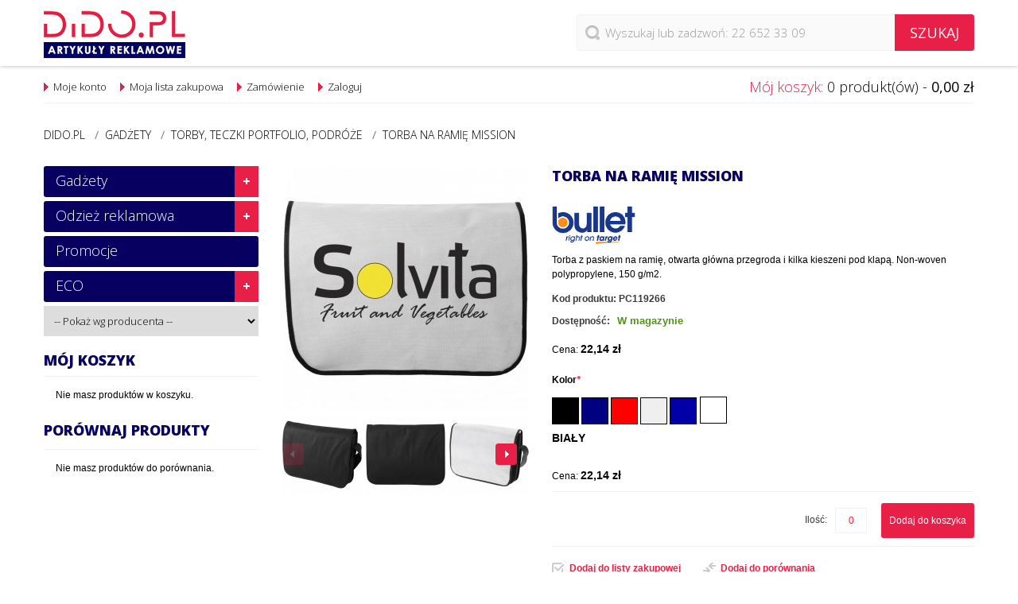

--- FILE ---
content_type: text/html; charset=UTF-8
request_url: https://www.dido.pl/torba-na-ramie-mission-non-woven
body_size: 28646
content:
<!DOCTYPE html>
<html xmlns="http://www.w3.org/1999/xhtml" xml:lang="pl" lang="pl">
<head>
<meta http-equiv="Content-Type" content="text/html; charset=utf-8" />
<title>Torba na ramię Mission</title>
<meta name="viewport" content="width=device-width, height=device-height, initial-scale=1.0, maximum-scale=1.0, minimum-scale=1.0, user-scalable=0">
<meta name="description" content="Torba z paskiem na ramię, otwarta główna przegroda i kilka kieszeni pod klapą. Non-woven polypropylene, 150 g/m2." />
<meta name="keywords" content="artykuły reklamowe, odzież reklamowa, gadżety reklamowe, gadżety, reklama, marketing, koszulki z nadrukiem, upominki reklamowe, materiały promocyjne, kubki, długopisy z nadrukiem, zabawki pluszowe, artykuły piśmienne, pióra, długopisy, piersiówki, zabawki antystresowe, kubki,  czapki, teczki, torby, plecaki, parasole, ekskluzywne wina, akcesoria do wina" />
<meta name="robots" content="INDEX,FOLLOW" />
<link rel="icon" href="https://www.dido.pl/media/favicon/default/favicon_1.png" type="image/x-icon" />
<link rel="shortcut icon" href="https://www.dido.pl/media/favicon/default/favicon_1.png" type="image/x-icon" />
<script src="//ajax.googleapis.com/ajax/libs/jquery/1.7.0/jquery.min.js"></script>    
<!--[if lt IE 7]>
<script type="text/javascript">
//<![CDATA[
    var BLANK_URL = 'https://www.dido.pl/js/blank.html';
    var BLANK_IMG = 'https://www.dido.pl/js/spacer.gif';
//]]>
</script>
<![endif]-->
<!--[if lt IE 9]>
<div style=' clear: both; text-align:center; position: relative;'>
 <a href="http://windows.microsoft.com/en-US/internet-explorer/products/ie/home?ocid=ie6_countdown_bannercode"><img src="http://storage.ie6countdown.com/assets/100/images/banners/warning_bar_0000_us.jpg" border="0" height="42" width="820" alt="You are using an outdated browser. For a faster, safer browsing experience, upgrade for free today." /></a>
</div>
<![endif]--> 
<!--[if lt IE 9]>
	<style>
	body {
		min-width: 960px !important;
	}
	</style>
<![endif]--> 
<link rel="stylesheet" type="text/css" href="https://www.dido.pl/media/css_secure/8f836be70d344cc883949bc4cd436acc.css" />
<link rel="stylesheet" type="text/css" href="https://www.dido.pl/media/css_secure/e49bdb61f35d078be1e04bf17bc3d1ff.css" media="all" />
<link rel="stylesheet" type="text/css" href="https://www.dido.pl/media/css_secure/d9c74edb06910cbe27880f8d1e28b9e7.css" media="print" />
<script type="text/javascript" src="https://www.dido.pl/media/js/192d8915757d75c8d3fe97c0f3d24373.js"></script>
<link rel="canonical" href="https://www.dido.pl/torba-na-ramie-mission-non-woven" />
<!--[if lt IE 8]>
<link rel="stylesheet" type="text/css" href="https://www.dido.pl/media/css_secure/ca3732717ba1c6c6d39869481857f87a.css" media="all" />
<![endif]-->
<!--[if lt IE 7]>
<script type="text/javascript" src="https://www.dido.pl/media/js/04f17f8a5acfd789cccb741f357974c7.js"></script>
<![endif]-->

<script type="text/javascript">
//<![CDATA[
Mage.Cookies.path     = '/';
Mage.Cookies.domain   = '.www.dido.pl';
//]]>
</script>
<script type="text/javascript">//<![CDATA[
        var Translator = new Translate({"HTML tags are not allowed":"Znaczniki HTML s\u0105 niedozwolone","Please select an option.":"Prosimy o wybranie opcji.","This is a required field.":"To pole jest wymagane.","Please enter a valid number in this field.":"Prosimy o wprowadzenie poprawnego numeru w tym polu.","The value is not within the specified range.":"Warto\u015b\u0107 nie znajduje si\u0119 w podanym zakresie.","Please use numbers only in this field. Please avoid spaces or other characters such as dots or commas.":"Prosimy o u\u017cywanie tylko liczb w tym polu. Prosimy o unikanie spacji, przecink\u00f3w lub kropek.","Please use letters only (a-z or A-Z) in this field.":"Prosimy o u\u017cywanie jedynie liter (a-z lub A-Z) w tym polu.","Please use only letters (a-z), numbers (0-9) or underscore(_) in this field, first character should be a letter.":"Prosimy o u\u017cywanie jedynie liter (a-z), cyfr (0-9) lub podkre\u015blnika (_) w tym polu, pierwszy znak powinien by\u0107 liter\u0105.","Please use only letters (a-z or A-Z) or numbers (0-9) only in this field. No spaces or other characters are allowed.":"Prosimy o u\u017cywanie jedynie liter (a-z lub A-Z) lub cyfr (0-9) w tym polu. Spacje i inne znaki nie s\u0105 dozwolone.","Please use only letters (a-z or A-Z) or numbers (0-9) or spaces and # only in this field.":"Prosimy o u\u017cywanie jedynie liter (a-z lub A-Z), cyfr (0-9) lub spacji i # w tym polu.","Please enter a valid phone number. For example (123) 456-7890 or 123-456-7890.":"Prosimy o wprowadzenie poprawnego numeru telefonu. Dla przyk\u0142adu: (012) 345 67 89 lub 012 345 6789.","Please enter a valid fax number. For example (123) 456-7890 or 123-456-7890.":"Prosimy o wprowadzenie poprawnego numeru faksu. Dla przyk\u0142adu: (012) 345 67 89 lub 012 345 6789.","Please enter a valid date.":"Prosimy o wprowadzenie poprawnej daty.","Please enter a valid email address. For example johndoe@domain.com.":"Prosimy o wprowadzenie poprawnego adresu e-mail. Dla przyk\u0142adu: jankowalski@domena.pl.","Please use only visible characters and spaces.":"Prosimy u\u017cywa\u0107 tylko widocznych znak\u00f3w i spacji.","Please enter 6 or more characters. Leading or trailing spaces will be ignored.":"Prosimy o wprowadzenie 6 lub wi\u0119cej znak\u00f3w. Pocz\u0105tkowe lub ko\u0144cowe spacje zostan\u0105 zignorowane.","Please enter 7 or more characters. Password should contain both numeric and alphabetic characters.":"Prosimy o wprowadzenie 7 lub wi\u0119cej znak\u00f3w. Has\u0142o powinno zawiera\u0107 zar\u00f3wno znaki numeryczne jak i znaki alfabetu.","Please make sure your passwords match.":"Prosimy upewni\u0107 si\u0119, \u017ce has\u0142a psuj\u0105 do siebie.","Please enter a valid URL. Protocol is required (http:\/\/, https:\/\/ or ftp:\/\/)":"Prosimy o wprowadzenie poprawnego URL. Wymagany jest protok\u00f3\u0142 (http:\/\/, https:\/\/ lub ftp:\/\/)","Please enter a valid URL. For example http:\/\/www.example.com or www.example.com":"Prosimy o wprowadzenie poprawnego URL. Dla przyk\u0142adu: http:\/\/www.strona.pl lub www.strona.pl","Please enter a valid URL Key. For example \"example-page\", \"example-page.html\" or \"anotherlevel\/example-page\".":"Prosimy o wprowadzenie poprawnego klucza URL. Dla przyk\u0142adu: \"przykladowa-strona\" lub \"przykladowa-strona.html\" lub \"innypoziom\/przykladowa-strona\".\"","Please enter a valid XML-identifier. For example something_1, block5, id-4.":"Prosimy o wprowadzenie poprawnego identyfikatora XML. Na przyk\u0142ad cos_1, blok5, id-4","Please enter a valid social security number. For example 123-45-6789.":"Prosimy o wprowadzenie poprawnego numeru ubezpieczenia spo\u0142ecznego. Dla przyk\u0142adu: 123-45-6789.","Please enter a valid zip code. For example 90602 or 90602-1234.":"Prosimy o wprowadzenie poprawnego kodu pocztowego. Dla przyk\u0142adu: 90602 lub 90-602.","Please enter a valid zip code.":"Prosimy o wprowadzenie poprawnego kodu pocztowego.","Please use this date format: dd\/mm\/yyyy. For example 17\/03\/2006 for the 17th of March, 2006.":"Prosimy o u\u017cycie nast\u0119puj\u0105cego formatu daty: dd\/mm\/rrrr. Dla przyk\u0142adu: 17\/03\/2006.","Please enter a valid $ amount. For example $100.00.":"Prosimy o wprowadzenie poprawnej kwoty w $. Na przyk\u0142ad $100.00.","Please select one of the above options.":"Prosimy o wyb\u00f3r jednej z powy\u017cszych opcji.","Please select one of the options.":"Prosimy o wyb\u00f3r jednej z opcji.","Please select State\/Province.":"Prosimy o wyb\u00f3r regionu.","Please enter a number greater than 0 in this field.":"Prosimy o podanie numeru wi\u0119kszego od 0 w tym polu.","Please enter a number 0 or greater in this field.":"Prosimy o podanie cyfry 0 lub wi\u0119kszej w tym polu.","Please enter a valid credit card number.":"Prosimy o wprowadzenie poprawnego numeru karty kredytowej.","Credit card number does not match credit card type.":"Numer karty nie zgadza si\u0119 z podanym typem karty.","Card type does not match credit card number.":"Typ karty nie zgadza si\u0119 z podanym numerem karty.","Incorrect credit card expiration date.":"Nieprawid\u0142owa data wyga\u015bni\u0119cia karty.","Please enter a valid credit card verification number.":"Prosimy o wprowadzenie poprawnego weryfikacyjnego numeru karty kredytowej.","Please use only letters (a-z or A-Z), numbers (0-9) or underscore(_) in this field, first character should be a letter.":"Prosimy o u\u017cywanie jedynie liter (a-z lub A-Z), cyfr (0-9) lub podkre\u015blnika (_) w tym polu, pierwszy znak powinien by\u0107 liter\u0105.","Please input a valid CSS-length. For example 100px or 77pt or 20em or .5ex or 50%.":"Prosimy o wprowadzenie poprawnej d\u0142ugo\u015bci CSS. Na przyk\u0142ad 100px lub 77pt lub 20em lub .5ex lub 50%.","Text length does not satisfy specified text range.":"D\u0142ugo\u015b\u0107 tekstu nie odpowiada podanemu zasi\u0119gowi tekstu.","Please enter a number lower than 100.":"Prosimy o podanie liczby mniejszej ni\u017c 100.","Please select a file":"Wybierz plik","Please enter issue number or start date for switch\/solo card type.":"Prosimy o podanie numeru wydania lub daty rozpocz\u0119cia dla kart typu switch\/solo.","Please wait, loading...":"Prosimy czeka\u0107, trwa \u0142adowanie...","This date is a required value.":"Data jest polem wymaganym.","Please enter a valid day (1-%d).":"Prosimy wpisa\u0107 poprawny dzie\u0144 (1-%d).","Please enter a valid month (1-12).":"Prosimy wpisa\u0107 poprawny miesi\u0105c (1-12).","Please enter a valid year (1900-%d).":"Prosimy wpisa\u0107 poprawny rok (1900-%d).","Please enter a valid full date":"Prosimy o wprowadzenie poprawnej pe\u0142nej daty","Please enter a valid date between %s and %s":"Prosimy o wprowadzenie poprawnej daty pomi\u0119dzy %s i %s","Please enter a valid date equal to or greater than %s":"Prosimy o wprowadzenie poprawnej daty r\u00f3wnej lub wi\u0119kszej ni\u017c %s","Please enter a valid date less than or equal to %s":"Prosimy o wprowadzenie poprawnej daty mniejszej lub r\u00f3wnej ni\u017c %s","Complete":"Zako\u0144czone","Add Products":"Dodaj produkty","Please choose to register or to checkout as a guest":"Prosimy o rejestracj\u0119 lub z\u0142o\u017cenie zam\u00f3wienia jako go\u015b\u0107","Your order cannot be completed at this time as there is no shipping methods available for it. Please make necessary changes in your shipping address.":"Twoje zam\u00f3wienie nie mo\u017ce zosta\u0107 zrealizowane, w chwili obecnej nie mamy dla niego odpowiedniej metody dostawy. Prosimy wprowadzi\u0107 odpowiednie zmiany do swojego adresu dostawy.","Please specify payment method.":"Prosimy o wyb\u00f3r metody p\u0142atno\u015bci.","Your order cannot be completed at this time as there is no payment methods available for it.":"Twoje zam\u00f3wienie nie mo\u017ce zosta\u0107 zrealizowane, w chwili obecnej nie mamy dla niego odpowiedniej metody p\u0142atno\u015bci."});
        //]]></script><!-- Google tag (gtag.js) -->
<script async src="https://www.googletagmanager.com/gtag/js?id=G-7R87VYZB5P"></script>
<script>
  window.dataLayer = window.dataLayer || [];
  function gtag(){dataLayer.push(arguments);}
  gtag('js', new Date());

  gtag('config', 'G-7R87VYZB5P');
</script><meta property="og:title" content="Torba na ramię Mission"/>
<meta property="og:url" content="https://www.dido.pl/torba-na-ramie-mission-non-woven"/>
<meta property="og:type" content="product"/>
<meta property="og:image" content="https://www.dido.pl/media/catalog/product/cache/1/image/9df78eab33525d08d6e5fb8d27136e95/1/1/11926600_F1_3.jpg"/>
</head>
<body class=" catalog-product-view catalog-product-view product-torba-na-ramie-mission-non-woven">
<div class="wrapper pl-lang-class">
        <noscript>
        <div class="global-site-notice noscript">
            <div class="notice-inner">
                <p>
                    <strong>Wygląda na to, że JavaScript jest wyłączony w twojej przeglądarce.</strong><br />
                    Musisz mieć uruchomioną obsługę JavaScript w przeglądarce, żeby korzystać z tej witryny.                </p>
            </div>
        </div>
    </noscript>
    <div class="page">
        
<div class="header-container">
	<div class="container">
		<div class="row">
			<div class="span12">
                <div class="header">
                    <div class="header-buttons">
                        <div class="header-button top-login">
                            <ul class="links">
                        <li class="first last" ><a href="https://www.dido.pl/logowanie/" title="Zaloguj" class="Login_link">Zaloguj</a></li>
            </ul>
                        </div>
                        <div class="header-button menu-list">
                            <a href="#"></a>
                            <ul class="links">
                        <li class="first" ><a href="https://www.dido.pl/moje-konto/" title="Moje konto" >Moje konto</a></li>
                                <li ><a href="https://www.dido.pl/schowek/" title="Moja lista zakupowa" >Moja lista zakupowa</a></li>
                                <li ><a href="https://www.dido.pl/koszyk/" title="Mój koszyk" class="top-link-cart">Mój koszyk</a></li>
                                <li class=" last" ><a href="https://www.dido.pl/zloz-zamowienie/" title="Zamówienie" class="top-link-checkout">Zamówienie</a></li>
            </ul>
                        </div>
                        



                                            </div>
                    <div class="floating-header-wrapper">
                        <div class="floating-header"> 
                            <form id="search_mini_form" action="https://www.dido.pl/szukaj/" method="get">
    <div class="form-search">         
        <label for="search">Szukaj:</label>
        <input id="search" autocomplete="off" placeholder="Wyszukaj lub zadzwoń: 22 652 33 09" type="search" name="q" value="" class="input-text" maxlength="128" />
        <button type="submit" title="Szukaj" class="button"><span><span class="search-button">Szukaj</span></span></button>
                         
            <script type="text/javascript">          
            window._searchento = window._searchento || [];
            window._searchento.push({
                input : '#search',
                key : 'b4c0d76b273923c9e2198239994edb6e'
            }); 
            (function(d) {
            var s = d.createElement("script"); s.async = true;
            s.src = (d.location.protocol == "https:" ? "https:" :
            "http:") + "//api.searchento.pl/script.js";
            var a = d.getElementsByTagName("script")[0];
            a.parentNode.insertBefore(s, a);
            }(document)); 
            </script>
            </div>
</form>      
                                                                                        <a href="https://www.dido.pl/" title="Dido.pl - Artykuły reklamowe, odzież reklamowa, gadżety" class="logo"><strong>Dido.pl - Artykuły reklamowe, odzież reklamowa, gadżety</strong><img src="https://www.dido.pl/skin/frontend/default/theme478/images/logo.png" alt="Dido.pl - Artykuły reklamowe, odzież reklamowa, gadżety" /></a>
                                                    </div>
                    </div>
                    <div class="row-2">
                        <div class="block-cart-header">
         <h3>Mój koszyk:</h3>
    <div class="block-content">
                                                                        <div class="empty">
			0 produkt(ów) - <span class="price">0,00 zł</span>            <div class="cart-content">
				Nie masz produktów w koszyku.            </div>
        </div>
        <div class="clear"></div>
    </div>
</div>
                        <div class="quick-access">
                            <div class="header-links">
                                <ul class="links">
                        <li class="first last" ><a href="https://www.dido.pl/logowanie/" title="Zaloguj" class="Login_link">Zaloguj</a></li>
            </ul>
                                <ul class="links">
                        <li class="first" ><a href="https://www.dido.pl/moje-konto/" title="Moje konto" >Moje konto</a></li>
                                <li ><a href="https://www.dido.pl/schowek/" title="Moja lista zakupowa" >Moja lista zakupowa</a></li>
                                <li ><a href="https://www.dido.pl/koszyk/" title="Mój koszyk" class="top-link-cart">Mój koszyk</a></li>
                                <li class=" last" ><a href="https://www.dido.pl/zloz-zamowienie/" title="Zamówienie" class="top-link-checkout">Zamówienie</a></li>
            </ul>
                            </div>
                        </div>
                        <div class="clear"></div>
                    </div>
                    <div class="class-phone"></div>
                    <div class="clear"></div>
                                    </div>
            </div>
		</div>
		<div class="clear"></div>
	</div>
</div>
<div class="nav-container">
    <div class="container">
        <div class="row">
            <div class="span12">
                <div id="menu-icon">Kategorie</div>
                <!-- <ul id="nav" class="sf-menu">
                                    </ul> -->
                <ul class="sf-menu-phone">
                    <li  class="level0 nav-1 first level-top parent"><a href="https://www.dido.pl/gadzety"  class="level-top"  title="Gadżety"><span>Gadżety</span></a><ul class="level0"><li  class="level1 nav-1-1 first"><a href="https://www.dido.pl/gadzety/aparat"  title="APARAT"><span>APARAT</span></a></li><li  class="level1 nav-1-2"><a href="https://www.dido.pl/gadzety/artykuly-pismiennicze"  title="Artykuły piśmiennicze"><span>Artykuły piśmiennicze</span></a></li><li  class="level1 nav-1-3"><a href="https://www.dido.pl/gadzety/biuro-i-technologia"  title="Biuro i technologia"><span>Biuro i technologia</span></a></li><li  class="level1 nav-1-4"><a href="https://www.dido.pl/gadzety/breloki"  title="Breloki"><span>Breloki</span></a></li><li  class="level1 nav-1-5"><a href="https://www.dido.pl/gadzety/cacharel"  title="Cacharel"><span>Cacharel</span></a></li><li  class="level1 nav-1-6"><a href="https://www.dido.pl/gadzety/cerruti-1881"  title="Cerruti 1881"><span>Cerruti 1881</span></a></li><li  class="level1 nav-1-7"><a href="https://www.dido.pl/gadzety/christian-lacroix"  title="Christian Lacroix"><span>Christian Lacroix</span></a></li><li  class="level1 nav-1-8"><a href="https://www.dido.pl/gadzety/dom-i-wnetrze"  title="Dom i wnętrze"><span>Dom i wnętrze</span></a></li><li  class="level1 nav-1-9"><a href="https://www.dido.pl/gadzety/drobiazgi"  title="Drobiazgi"><span>Drobiazgi</span></a></li><li  class="level1 nav-1-10"><a href="https://www.dido.pl/gadzety/ferraghini"  title="Ferraghini"><span>Ferraghini</span></a></li><li  class="level1 nav-1-11"><a href="https://www.dido.pl/gadzety/gry"  title="Gry"><span>Gry</span></a></li><li  class="level1 nav-1-12"><a href="https://www.dido.pl/gadzety/jean-louis-scherrer"  title="Jean-Louis Scherrer"><span>Jean-Louis Scherrer</span></a></li><li  class="level1 nav-1-13"><a href="https://www.dido.pl/gadzety/kubki-filizanki-termosy"  title="Kubki, filiżanki, termosy"><span>Kubki, filiżanki, termosy</span></a></li><li  class="level1 nav-1-14"><a href="https://www.dido.pl/gadzety/mark-twain"  title="Mark Twain"><span>Mark Twain</span></a></li><li  class="level1 nav-1-15"><a href="https://www.dido.pl/gadzety/multimedia-i-elektronika"  title="Multimedia i elektronika"><span>Multimedia i elektronika</span></a></li><li  class="level1 nav-1-16"><a href="https://www.dido.pl/gadzety/mykronoz"  title="MyKronoz"><span>MyKronoz</span></a></li><li  class="level1 nav-1-17"><a href="https://www.dido.pl/gadzety/narzedzia-i-latarki"  title="Narzędzia i latarki"><span>Narzędzia i latarki</span></a></li><li  class="level1 nav-1-18"><a href="https://www.dido.pl/gadzety/nina-ricci"  title="Nina Ricci"><span>Nina Ricci</span></a></li><li  class="level1 nav-1-19"><a href="https://www.dido.pl/gadzety/parker-waterman"  title="Parker Waterman"><span>Parker Waterman</span></a></li><li  class="level1 nav-1-20"><a href="https://www.dido.pl/gadzety/parasole"  title="Parasole"><span>Parasole</span></a></li><li  class="level1 nav-1-21"><a href="https://www.dido.pl/gadzety/torby-teczki-portfolio-podroze"  title="Torby, teczki portfolio, podróże"><span>Torby, teczki portfolio, podróże</span></a></li><li  class="level1 nav-1-22"><a href="https://www.dido.pl/gadzety/pierre-cardin"  title="Pierre Cardin"><span>Pierre Cardin</span></a></li><li  class="level1 nav-1-23"><a href="https://www.dido.pl/gadzety/pico"  title="PICO"><span>PICO</span></a></li><li  class="level1 nav-1-24"><a href="https://www.dido.pl/gadzety/pluszaki"  title="Pluszaki"><span>Pluszaki</span></a></li><li  class="level1 nav-1-25"><a href="https://www.dido.pl/gadzety/reczniki-szlafroki-akcesoria-lazienkowe"  title="Ręczniki, Szlafroki, Akcesoria łazienkowe"><span>Ręczniki, Szlafroki, Akcesoria łazienkowe</span></a></li><li  class="level1 nav-1-26"><a href="https://www.dido.pl/gadzety/sigg"  title="SIGG"><span>SIGG</span></a></li><li  class="level1 nav-1-27"><a href="https://www.dido.pl/gadzety/slodycze"  title="Słodycze"><span>Słodycze</span></a></li><li  class="level1 nav-1-28"><a href="https://www.dido.pl/gadzety/upominki-swiateczne"  title="Upominki świąteczne"><span>Upominki świąteczne</span></a></li><li  class="level1 nav-1-29"><a href="https://www.dido.pl/gadzety/ungaro"  title="Ungaro"><span>Ungaro</span></a></li><li  class="level1 nav-1-30"><a href="https://www.dido.pl/gadzety/usb"  title="USB"><span>USB</span></a></li><li  class="level1 nav-1-31"><a href="https://www.dido.pl/gadzety/wenger"  title="Wenger"><span>Wenger</span></a></li><li  class="level1 nav-1-32"><a href="https://www.dido.pl/gadzety/wypoczynek-i-golf"  title="Wypoczynek i golf"><span>Wypoczynek i golf</span></a></li><li  class="level1 nav-1-33"><a href="https://www.dido.pl/gadzety/zdrowie-i-uroda"  title="Zdrowie i uroda"><span>Zdrowie i uroda</span></a></li><li  class="level1 nav-1-34"><a href="https://www.dido.pl/gadzety/zegarki"  title="Zegarki"><span>Zegarki</span></a></li><li  class="level1 nav-1-35"><a href="https://www.dido.pl/gadzety/zegary"  title="Zegary"><span>Zegary</span></a></li><li  class="level1 nav-1-36"><a href="https://www.dido.pl/gadzety/victorinox"  title="Victorinox"><span>Victorinox</span></a></li><li  class="level1 nav-1-37"><a href="https://www.dido.pl/gadzety/zestaw-upominkowy"  title="Zestaw upominkowy"><span>Zestaw upominkowy</span></a></li><li  class="level1 nav-1-38 last"><a href="https://www.dido.pl/gadzety/zdrowie-i-bezpieczenstwo"  title="Zdrowie i Bezpieczeństwo"><span>Zdrowie i Bezpieczeństwo</span></a></li></ul></li><li  class="level0 nav-2 level-top parent"><a href="https://www.dido.pl/odziez-reklamowa"  class="level-top"  title="Odzież reklamowa"><span>Odzież reklamowa</span></a><ul class="level0"><li  class="level1 nav-2-1 first"><a href="https://www.dido.pl/odziez-reklamowa/bluzy-sportowe"  title="Bluzy"><span>Bluzy</span></a></li><li  class="level1 nav-2-2"><a href="https://www.dido.pl/odziez-reklamowa/bielizna"  title="Bielizna"><span>Bielizna</span></a></li><li  class="level1 nav-2-3"><a href="https://www.dido.pl/odziez-reklamowa/czapki"  title="Czapki"><span>Czapki</span></a></li><li  class="level1 nav-2-4"><a href="https://www.dido.pl/odziez-reklamowa/d-a-d-pzz-kolekcja"  title="D.A.D. PZŻ Kolekcja   "><span>D.A.D. PZŻ Kolekcja   </span></a></li><li  class="level1 nav-2-5"><a href="https://www.dido.pl/odziez-reklamowa/fartuchy"  title="Fartuchy"><span>Fartuchy</span></a></li><li  class="level1 nav-2-6"><a href="https://www.dido.pl/odziez-reklamowa/fasion"  title="Fasion"><span>Fasion</span></a></li><li  class="level1 nav-2-7"><a href="https://www.dido.pl/odziez-reklamowa/koszule"  title="Koszule"><span>Koszule</span></a></li><li  class="level1 nav-2-8"><a href="https://www.dido.pl/odziez-reklamowa/koszulki-polo"  title="Koszulki polo"><span>Koszulki polo</span></a></li><li  class="level1 nav-2-9"><a href="https://www.dido.pl/odziez-reklamowa/kurtki"  title="Kurtki"><span>Kurtki</span></a></li><li  class="level1 nav-2-10"><a href="https://www.dido.pl/odziez-reklamowa/ocieplane-kamizelki"  title="Ocieplane kamizelki"><span>Ocieplane kamizelki</span></a></li><li  class="level1 nav-2-11"><a href="https://www.dido.pl/odziez-reklamowa/odziez-sportowa"  title="Odzież sportowa"><span>Odzież sportowa</span></a></li><li  class="level1 nav-2-12"><a href="https://www.dido.pl/odziez-reklamowa/odziez-dziecieca"  title="Odzież dziecięca"><span>Odzież dziecięca</span></a></li><li  class="level1 nav-2-13"><a href="https://www.dido.pl/odziez-reklamowa/odziez-niemowleca"  title="Odzież niemowlęca"><span>Odzież niemowlęca</span></a></li><li  class="level1 nav-2-14"><a href="https://www.dido.pl/odziez-reklamowa/odziez-biznesowa"  title="Odzież biznesowa"><span>Odzież biznesowa</span></a></li><li  class="level1 nav-2-15"><a href="https://www.dido.pl/odziez-reklamowa/odziez-gastronomiczna"  title="Odzież gastronomiczna"><span>Odzież gastronomiczna</span></a></li><li  class="level1 nav-2-16"><a href="https://www.dido.pl/odziez-reklamowa/odziez-robocza"  title="Odzież robocza"><span>Odzież robocza</span></a></li><li  class="level1 nav-2-17"><a href="https://www.dido.pl/odziez-reklamowa/polary"  title="Polary"><span>Polary</span></a></li><li  class="level1 nav-2-18"><a href="https://www.dido.pl/odziez-reklamowa/spodnie"  title="Spodnie"><span>Spodnie</span></a></li><li  class="level1 nav-2-19"><a href="https://www.dido.pl/odziez-reklamowa/swetry"  title="Swetry"><span>Swetry</span></a></li><li  class="level1 nav-2-20"><a href="https://www.dido.pl/odziez-reklamowa/t-shirty-podkoszulki"  title="T-shirty - podkoszulki"><span>T-shirty - podkoszulki</span></a></li><li  class="level1 nav-2-21 last"><a href="https://www.dido.pl/odziez-reklamowa/szaliki"  title="Szaliki"><span>Szaliki</span></a></li></ul></li><li  class="level0 nav-3 level-top"><a href="https://www.dido.pl/promocje"  class="level-top"  title="Promocje"><span>Promocje</span></a></li><li  class="level0 nav-4 last level-top parent"><a href="https://www.dido.pl/catalog/category/view/s/eco/id/97/"  class="level-top"  title="ECO"><span>ECO</span></a><ul class="level0"><li  class="level1 nav-4-1 first last"><a href="https://www.dido.pl/catalog/category/view/s/eco/id/96/"  title="ECO"><span>ECO</span></a></li></ul></li>                </ul>
            </div>
        </div>
        <div class="clear"></div>  
    </div>
    <div class="clear"></div>
    <div class="block-manufactures"> 
        <div>
        <form method="GET" action="/wyszukiwanie-zaawansowane/wyniki/"><select name="manufacturer" onchange="this.form.submit()"><option value="">-- Pokaż wg producenta --</option><option value="9769">7 Ceramics</option><option value="5599">707</option><option value="20805">Acme</option><option value="15321">AD</option><option value="21190">AD-Loop®</option><option value="16615">Air Gifts</option><option value="20861">Aladdin</option><option value="22314">American Apparel</option><option value="21172">Americano®</option><option value="21041">And more</option><option value="20834">And more...</option><option value="16614">Antonio Miro</option><option value="8001">Anvil</option><option value="20901">Arctic Zone</option><option value="12986">AS</option><option value="4012">Avenue</option><option value="16612">AX</option><option value="21333">Axpol</option><option value="8225">B & C</option><option value="11942">B & C</option><option value="21358">B&amp;C</option><option value="22854">B&amp;C Collection</option><option value="22853">B&amp;C Inspired</option><option value="22856">B&amp;C Outerwear</option><option value="21357">B&amp;C Pro</option><option value="432">BabyBugz</option><option value="3919">Bag Base</option><option value="8140">Bags by JASSZ</option><option value="10366">BandC</option><option value="21487">Bargear</option><option value="21177">Baseline®</option><option value="21025">Baseus</option><option value="21023">basic</option><option value="8047">Beechfield</option><option value="5625">Belkin</option><option value="435">Bella</option><option value="21250">Bella+Canvas</option><option value="8189">Bistro by JASSZ</option><option value="20913">Blaupunkt</option><option value="21155">Block-Mate®</option><option value="20953">Bobble</option><option value="20959">Brand*it</option><option value="22318">Breloki</option><option value="8798">BRIGHTtravels</option><option value="21232">Brite-Americano®</option><option value="21210">Brite-Clock®</option><option value="21208">Brite-Mat®</option><option value="22974">Build Your Brand</option><option value="4013">Bullet</option><option value="10744">Cacharel</option><option value="8819">California Innovations</option><option value="21218">CamelBak</option><option value="3533">Carson</option><option value="4027">Case Logic</option><option value="20906">Cellular</option><option value="5621">Cenatron</option><option value="10749">Cerruti 1881</option><option value="16613">Charles Dickens</option><option value="10955">Christian Lacroix</option><option value="21722">Classics</option><option value="21482">Clayton&amp;Ford</option><option value="5753">CLIQUE</option><option value="10421">CoFEE</option><option value="8262">Cole & Mason</option><option value="4023">Compagnie de provence</option><option value="20686">Creative</option><option value="9510">CrisMa</option><option value="5746">DAD</option><option value="7961">Delta Plus</option><option value="22527">Denver</option><option value="20476">Design House Stockholm</option><option value="21180">Desk-Mate®</option><option value="20981">Devia</option><option value="3756">Dickies</option><option value="8820">Dido</option><option value="9497">Dido.pl</option><option value="10404">Diplomat</option><option value="7892">DJ</option><option value="21044">Dopper</option><option value="4018">Dunlop</option><option value="20804">Easy Siesta</option><option value="4014">Elevate</option><option value="21145">Elevate NXT</option><option value="4029">Elleven</option><option value="13428">ES</option><option value="22365">Falk&amp;ross</option><option value="6587">FDM</option><option value="13458">FEN</option><option value="9661">Ferraghini</option><option value="22254">Festina</option><option value="8725">Field & Co.</option><option value="21133">Field &amp; Co.</option><option value="10661">FlashPod</option><option value="8044">Flexfit</option><option value="16611">FOFCIO Promo Toys</option><option value="21486">Formula Racing</option><option value="21013">FROST</option><option value="433">Fruit of the Loom</option><option value="21806">Fruit of the Loom Vintage Collection</option><option value="10859">Funky Caps</option><option value="21391">Gamegear</option><option value="426">Gildan</option><option value="21471">Gildan Hammer</option><option value="4028">Go Travel</option><option value="5351">Griffin</option><option value="5754">GRIZZLY</option><option value="4030">Gumbite</option><option value="21118">H2O®</option><option value="429">Hanes</option><option value="5682">HARVEST</option><option value="10072">Herlitz</option><option value="13566">HP</option><option value="13563">Huawei</option><option value="20860">Hugo Boss</option><option value="857">Humbugz</option><option value="21027">Ice-Watch</option><option value="20679">IceWatch</option><option value="4032">IDAPT</option><option value="4034">ifidelity</option><option value="20954">Impacto Gifts</option><option value="21024">Import</option><option value="22371">Import 24h</option><option value="20682">infiniteBook</option><option value="4021">Jamie Oliver</option><option value="427">Jassz</option><option value="21498">Jassz Bags</option><option value="22654">Jassz Bags (Now SG Accessories)</option><option value="21301">Jassz Bistro</option><option value="22653">Jassz Bistro (Now SG Accessories)</option><option value="22069">Jassz Towels</option><option value="22662">Jassz Towels (Now SG Accessories)</option><option value="20889">Jbl</option><option value="11200">Jean-Louis Scherrer</option><option value="22991">Jerzees</option><option value="20859">JHS&FROST</option><option value="20836">JHS-FROST</option><option value="4020">JournalBooks</option><option value="8178">Karlowsky</option><option value="9864">Karolina</option><option value="23004">Katalogi</option><option value="10159">Keya</option><option value="22544">Korntex</option><option value="430">Kustom Kit</option><option value="20690">Lark</option><option value="20915">Lenovo</option><option value="20688">LG</option><option value="21216">Limited Edition</option><option value="16619">LoyalTea</option><option value="9857">Lubiana</option><option value="21107">Luxe</option><option value="22649">M-collection</option><option value="23067">M-Drive</option><option value="7913">Mantis</option><option value="21865">Mantis Kids</option><option value="9498">Mark Twain</option><option value="4019">Marksman</option><option value="16616">Mauro Conti</option><option value="12308">MB</option><option value="21046">MC</option><option value="16620">Moleskine</option><option value="22972">MoLu</option><option value="13550">MPman</option><option value="12012">Mykronoz</option><option value="8520">nakedshirt</option><option value="4058">Nieznany</option><option value="10751">Nina Ricci</option><option value="5609">Ogio</option><option value="8222">Page up</option><option value="428">Panoply</option><option value="5344">Parker</option><option value="21237">Parkland</option><option value="4022">Paul Bocuse</option><option value="10158">Pelikan</option><option value="5611">Pepperdecks</option><option value="21105">PF Manufactured</option><option value="14813">PICOWORLD</option><option value="20887">Pierre Cardin</option><option value="13569">Plantronics</option><option value="20905">Polaroid</option><option value="8469">Poli-Tape</option><option value="9500">Pozostałe</option><option value="10876">PQI</option><option value="12312">PR</option><option value="5731">PRINTER</option><option value="20858">PRINTER ESSENTIALS</option><option value="20653">PRINTER RED FLAG</option><option value="4033">Project IQ</option><option value="8729">PROJOB</option><option value="21178">Q-Mat™</option><option value="3889">Quadra</option><option value="8223">Rag-Bag</option><option value="3597">Regatta</option><option value="21399">Regatta Contrast Collection</option><option value="22352">Regatta High Visibility</option><option value="21290">Regatta Honestly Made</option><option value="22553">Regatta Junior</option><option value="21264">Regatta Professional</option><option value="22348">Regatta Safety Footwear</option><option value="21998">Regatta Sport</option><option value="431">Result</option><option value="3532">Result Caps</option><option value="21362">Result Core</option><option value="21267">Result Essential Hygiene PPE</option><option value="21273">Result Genuine Recycled</option><option value="21676">Result Headwear</option><option value="23160">Result Recycled</option><option value="21291">Result Safe-Guard</option><option value="21303">Result Urban</option><option value="21454">Result Winter Essentials</option><option value="21256">Result Work-Guard</option><option value="16618">Rollor</option><option value="5520">Rotring</option><option value="21304">Russell</option><option value="23226">Russell Athletic</option><option value="21472">Russell Collection</option><option value="437">Russell Europe</option><option value="21599">Russell Pure Organic</option><option value="8487">S.E.F.</option><option value="5767">SAGAFORM</option><option value="20902">Samsung</option><option value="20886">Schwarzwolf</option><option value="5346">Scripto</option><option value="4024">Seasons</option><option value="4011">Seidensticker</option><option value="21028">Septicol/Nutki</option><option value="23152">Sety</option><option value="722">SG</option><option value="22562">SG Accessories - BAGS</option><option value="22647">SG Accessories - BAGS (Ex JASSZ Bags)</option><option value="22536">SG Accessories - BISTRO</option><option value="22646">SG Accessories - BISTRO (Ex JASSZ Bistro)</option><option value="22621">SG Accessories - TOWELS</option><option value="22648">SG Accessories - TOWELS (Ex JASSZ Towels)</option><option value="22339">SG Essentials</option><option value="22568">SG Originals</option><option value="22545">SG Signature</option><option value="3920">Shugon</option><option value="20672">SIGG</option><option value="10647">Silicon Power</option><option value="20689">Skross</option><option value="4015">Slazenger</option><option value="21268">Spiro</option><option value="8301">STAC</option><option value="20904">Stanley</option><option value="8464">Stedman</option><option value="21112">Sticky-Mate®</option><option value="20961">Stojo</option><option value="3596">StormTech</option><option value="23068">Świece sojowe</option><option value="16617">Swiss Peak</option><option value="7978">Tee Jays</option><option value="20982">Tekstylia</option><option value="20984">Tescoma</option><option value="10042">The Marina</option><option value="4026">Thule</option><option value="7985">Tie DYE Europe</option><option value="436">TLC (Mantis)</option><option value="13573">TOPS</option><option value="7960">Towels by Jassz</option><option value="20701">Tranzip</option><option value="23032">True Blanks &quot;by H&amp;M Group&quot;</option><option value="20684">Trust</option><option value="21047">TX</option><option value="21313">Ultimate</option><option value="22387">Ultimate Hi-Vis</option><option value="8221">Unbranded</option><option value="10489">Ungaro</option><option value="4017">US Basic</option><option value="22650">Usb</option><option value="20960">Vanilla Season</option><option value="5407">Vespa</option><option value="10652">Victorinox</option><option value="21248">Virshields</option><option value="5345">Waterman</option><option value="11712">Wenger</option><option value="3918">Westford Mill</option><option value="5606">Whitelines</option><option value="4035">X-mini</option><option value="20683">Xblitz</option><option value="20914">Xiaomi</option><option value="13495">XLYNE</option><option value="1264">Xpres</option><option value="1795">Yoko</option><option value="8049">Yupoong</option><option value="4031">Zoom</option></select></form>        </div>
    </div>
</div>
        <div class="main-container col2-left-layout">
			<div class="container">
				<div class="row">
					<div class="span12">
						<div class="main">
							       
    <div class="breadcrumbs">
        <ul itemscope itemtype="http://data-vocabulary.org/Breadcrumb">
                            <li class="home">
                                    <a href="https://www.dido.pl/" title="Dido.pl" itemprop="url"><span itemprop="title">Dido.pl</span></a>
                                                    <span>/</span>
                                </li>
                            <li class="category20">
                                    <a href="https://www.dido.pl/gadzety" title="Gadżety" itemprop="url"><span itemprop="title">Gadżety</span></a>
                                                    <span>/</span>
                                </li>
                            <li class="category31">
                                    <a href="https://www.dido.pl/gadzety/torby-teczki-portfolio-podroze" title="Torby, teczki portfolio, podróże" itemprop="url"><span itemprop="title">Torby, teczki portfolio, podróże</span></a>
                                                    <span>/</span>
                                </li>
                            <li class="current">
                                    <strong>Torba na ramię Mission</strong>
                                                </li>
                    </ul>
    </div>
							<div class="row">
								<div class="col-main span9">
									<div class="padding-s">
																				<script type="text/javascript">
    var optionsPrice = new Product.OptionsPrice({"productId":"101293","priceFormat":{"pattern":"%s\u00a0z\u0142","precision":2,"requiredPrecision":2,"decimalSymbol":",","groupSymbol":"\u00a0","groupLength":3,"integerRequired":1},"includeTax":"false","showIncludeTax":false,"showBothPrices":true,"productPrice":18,"productOldPrice":18,"priceInclTax":22.14,"priceExclTax":18,"skipCalculate":0,"defaultTax":23,"currentTax":23,"idSuffix":"_clone","oldPlusDisposition":0,"plusDisposition":0,"plusDispositionTax":0,"oldMinusDisposition":0,"minusDisposition":0,"tierPrices":[],"tierPricesInclTax":[]});
</script>
<div id="messages_product_view"></div>
<div class="product-view" itemscope itemtype="http://data-vocabulary.org/Product">
    <div class="product-essential">
    <form action="https://www.dido.pl/koszyk/dodaj/index/uenc/aHR0cHM6Ly93d3cuZGlkby5wbC90b3JiYS1uYS1yYW1pZS1taXNzaW9uLW5vbi13b3Zlbj9xPSUyRnRvcmJhLW5hLXJhbWllLW1pc3Npb24tbm9uLXdvdmVu/product/101293/form_key/zpZUcOovUrzEw0Ni/" method="post" id="product_addtocart_form">
        <div class="no-display">
            <input type="hidden" name="product" value="101293" />
            <input type="hidden" name="related_product" id="related-products-field" value="" />
        </div>
        <div class="product-img-box">
            <p class="product-image">
    <a href="#" onclick="jQuery('.product-img-box .more-views a').first().click();return false;">
    <img itemprop="image" src="https://www.dido.pl/media/catalog/product/cache/1/image/308x/9df78eab33525d08d6e5fb8d27136e95/1/1/11926600_F1_3.jpg" alt="Torba na ramię Mission" title="Torba na ramię Mission" />    </a>
</p>
 
 
<div class="more-views container-slider">
    <h2>Więcej widoków</h2>
    <div class="tumb-slider">
    <ul>
                    <li>
            <a href="https://www.dido.pl/media/catalog/product/1/1/11926600.jpg" title="Torba na ramię Mission" rel="group1"><img src="https://www.dido.pl/media/catalog/product/cache/1/thumbnail/100x/9df78eab33525d08d6e5fb8d27136e95/1/1/11926600.jpg" width="100" height="100" alt="Torba na ramię Mission" /></a>
        </li>
                    <li>
            <a href="https://www.dido.pl/media/catalog/product/1/1/11926600_F1_2.jpg" title="Torba na ramię Mission" rel="group1"><img src="https://www.dido.pl/media/catalog/product/cache/1/thumbnail/100x/9df78eab33525d08d6e5fb8d27136e95/1/1/11926600_F1_2.jpg" width="100" height="100" alt="Torba na ramię Mission" /></a>
        </li>
                    <li>
            <a href="https://www.dido.pl/media/catalog/product/1/1/11926605.jpg" title="Torba na ramię Mission" rel="group1"><img src="https://www.dido.pl/media/catalog/product/cache/1/thumbnail/100x/9df78eab33525d08d6e5fb8d27136e95/1/1/11926605.jpg" width="100" height="100" alt="Torba na ramię Mission" /></a>
        </li>
                    <li>
            <a href="https://www.dido.pl/media/catalog/product/1/1/11926605_F_TR_Y2_1.jpg" title="Torba na ramię Mission" rel="group1"><img src="https://www.dido.pl/media/catalog/product/cache/1/thumbnail/100x/9df78eab33525d08d6e5fb8d27136e95/1/1/11926605_F_TR_Y2_1.jpg" width="100" height="100" alt="Torba na ramię Mission" /></a>
        </li>
                    <li>
            <a href="https://www.dido.pl/media/catalog/product/1/1/11926604.jpg" title="Torba na ramię Mission" rel="group1"><img src="https://www.dido.pl/media/catalog/product/cache/1/thumbnail/100x/9df78eab33525d08d6e5fb8d27136e95/1/1/11926604.jpg" width="100" height="100" alt="Torba na ramię Mission" /></a>
        </li>
                    <li>
            <a href="https://www.dido.pl/media/catalog/product/1/1/11926604_F1_1.jpg" title="Torba na ramię Mission" rel="group1"><img src="https://www.dido.pl/media/catalog/product/cache/1/thumbnail/100x/9df78eab33525d08d6e5fb8d27136e95/1/1/11926604_F1_1.jpg" width="100" height="100" alt="Torba na ramię Mission" /></a>
        </li>
                    <li>
            <a href="https://www.dido.pl/media/catalog/product/1/1/11926601.jpg" title="Torba na ramię Mission" rel="group1"><img src="https://www.dido.pl/media/catalog/product/cache/1/thumbnail/100x/9df78eab33525d08d6e5fb8d27136e95/1/1/11926601.jpg" width="100" height="100" alt="Torba na ramię Mission" /></a>
        </li>
                    <li>
            <a href="https://www.dido.pl/media/catalog/product/1/1/11926601_F1_1.jpg" title="Torba na ramię Mission" rel="group1"><img src="https://www.dido.pl/media/catalog/product/cache/1/thumbnail/100x/9df78eab33525d08d6e5fb8d27136e95/1/1/11926601_F1_1.jpg" width="100" height="100" alt="Torba na ramię Mission" /></a>
        </li>
                    <li>
            <a href="https://www.dido.pl/media/catalog/product/1/1/11926602.jpg" title="Torba na ramię Mission" rel="group1"><img src="https://www.dido.pl/media/catalog/product/cache/1/thumbnail/100x/9df78eab33525d08d6e5fb8d27136e95/1/1/11926602.jpg" width="100" height="100" alt="Torba na ramię Mission" /></a>
        </li>
                    <li>
            <a href="https://www.dido.pl/media/catalog/product/1/1/11926602_F1_1.jpg" title="Torba na ramię Mission" rel="group1"><img src="https://www.dido.pl/media/catalog/product/cache/1/thumbnail/100x/9df78eab33525d08d6e5fb8d27136e95/1/1/11926602_F1_1.jpg" width="100" height="100" alt="Torba na ramię Mission" /></a>
        </li>
                    <li>
            <a href="https://www.dido.pl/media/catalog/product/1/1/11926603.jpg" title="Torba na ramię Mission" rel="group1"><img src="https://www.dido.pl/media/catalog/product/cache/1/thumbnail/100x/9df78eab33525d08d6e5fb8d27136e95/1/1/11926603.jpg" width="100" height="100" alt="Torba na ramię Mission" /></a>
        </li>
                    <li>
            <a href="https://www.dido.pl/media/catalog/product/1/1/11926603_F1_1.jpg" title="Torba na ramię Mission" rel="group1"><img src="https://www.dido.pl/media/catalog/product/cache/1/thumbnail/100x/9df78eab33525d08d6e5fb8d27136e95/1/1/11926603_F1_1.jpg" width="100" height="100" alt="Torba na ramię Mission" /></a>
        </li>
        </ul>
    </div>
</div>


<script type="text/javascript" src="https://www.dido.pl/skin/frontend/default/theme478/fancybox/jquery.fancybox-1.3.4.js"></script>
<script type="text/javascript">
    jQuery(document).ready(function(){
        jQuery('.product-img-box .more-views a').fancybox();
    });
        jQuery(document).ready(function() {
        jQuery('.tumb-slider').jcarousel({
                vertical: false,
                visible:3,
                scroll: 1
            });
    });
    </script>
        </div>
        <div class="product-shop">
            <div class="product-name">
                <h1 itemprop="name">Torba na ramię Mission</h1>
            </div>
                                            <div class="producer-img">       
                    <a href="/wyszukiwanie-zaawansowane/wyniki/?manufacturer=4013"><img src="https://www.dido.pl/media/manufacturers/bullet.jpg" alt="Bullet"></a>
                </div>
                                        <meta itemprop="brand" content="Bullet" /> 
                            <meta itemprop="category" content="Torby, teczki portfolio, podróże" />
                        
                            <div class="short-description">
                    <h2>Krótki opis</h2>
                    <div class="std" itemprop="description">Torba z paskiem na ramię, otwarta główna przegroda i kilka kieszeni pod klapą. Non-woven polypropylene, 150 g/m2.</div>
                </div>
                        <div class="clear"></div>
                                    <div class="product-code">
                Kod produktu: <span>PC119266</span>
                <meta itemprop="identifier" content="sku:PC119266" />
            </div>     
                        
            <p class="availability in-stock">Dostępność: <span>W magazynie</span></p>
    

                        
    <div class="price-box" itemprop="offerDetails" itemscope itemtype="http://data-vocabulary.org/Offer">
        <meta itemprop="priceCurrency" content="PLN" />
                                                                <!--span class="price-excluding-tax">
                    <span class="label">Bez podatku</span>
                    <span class="price" id="price-excluding-tax-101293">
                                                    18,00 zł                            <meta itemprop="price" content="18" />
                                            </span>  
                </span-->
                <span class="price-including-tax">
                    <span class="label">Cena: </span>
                    <span class="price" id="price-including-tax-101293">
                        22,14 zł <span>brutto</span>
                    </span>
                </span>
                        
        </div>

                        <div class="clear"></div>
            
            
            
                                                                
                            <div class="product-options" id="product-options-wrapper">
    
    <dl>
                              
         
        <dt><label class="required"><em>*</em>Kolor</label></dt>
        <dd class="product-color-pick last">
            <script type="text/javascript">
            var product_images_cache = [];
            </script>
                                    <div class="color-option" data-attributes='null' data-color="18453" data-image="https://www.dido.pl/media/catalog/product/cache/1/image/308x/9df78eab33525d08d6e5fb8d27136e95/1/1/11926600_F1_2.jpg" data-colorname="czarny" title="czarny">
                                                                                                                                                                                    <span style="background-color:#000000;height:100%;"></span>
                                                                <script type="text/javascript">
                                    var product_cur_image = new Image();
                                    product_cur_image.src = "https://www.dido.pl/media/catalog/product/cache/1/image/308x/9df78eab33525d08d6e5fb8d27136e95/1/1/11926600_F1_2.jpg";
                                    product_images_cache[product_images_cache.length] = product_cur_image;
                                </script>
                                                    </div>
                                    <div class="color-option" data-attributes='null' data-color="18456" data-image="https://www.dido.pl/media/catalog/product/cache/1/image/308x/9df78eab33525d08d6e5fb8d27136e95/1/1/11926602_F1_1.jpg" data-colorname="granatowy" title="granatowy">
                                                                                                                                                                                    <span style="background-color:#000080;height:100%;"></span>
                                                                <script type="text/javascript">
                                    var product_cur_image = new Image();
                                    product_cur_image.src = "https://www.dido.pl/media/catalog/product/cache/1/image/308x/9df78eab33525d08d6e5fb8d27136e95/1/1/11926602_F1_1.jpg";
                                    product_images_cache[product_images_cache.length] = product_cur_image;
                                </script>
                                                    </div>
                                    <div class="color-option" data-attributes='null' data-color="18445" data-image="https://www.dido.pl/media/catalog/product/cache/1/image/308x/9df78eab33525d08d6e5fb8d27136e95/1/1/11926601_F1_1.jpg" data-colorname="czerwony" title="czerwony">
                                                                                                                                                                                    <span style="background-color:#ff0000;height:100%;"></span>
                                                                <script type="text/javascript">
                                    var product_cur_image = new Image();
                                    product_cur_image.src = "https://www.dido.pl/media/catalog/product/cache/1/image/308x/9df78eab33525d08d6e5fb8d27136e95/1/1/11926601_F1_1.jpg";
                                    product_images_cache[product_images_cache.length] = product_cur_image;
                                </script>
                                                    </div>
                                    <div class="color-option" data-attributes='null' data-color="20156" data-image="https://www.dido.pl/media/catalog/product/cache/1/image/308x/9df78eab33525d08d6e5fb8d27136e95/1/1/11926603_F1_1.jpg" data-colorname="limonka" title="limonka">
                                                                                                                                                                                    <span style="background-color:#efefef;height:100%;"></span>
                                                                <script type="text/javascript">
                                    var product_cur_image = new Image();
                                    product_cur_image.src = "https://www.dido.pl/media/catalog/product/cache/1/image/308x/9df78eab33525d08d6e5fb8d27136e95/1/1/11926603_F1_1.jpg";
                                    product_images_cache[product_images_cache.length] = product_cur_image;
                                </script>
                                                    </div>
                                    <div class="color-option" data-attributes='null' data-color="20242" data-image="https://www.dido.pl/media/catalog/product/cache/1/image/308x/9df78eab33525d08d6e5fb8d27136e95/1/1/11926604_F1_1.jpg" data-colorname="błękit królewski" title="błękit królewski">
                                                                                                                                                                                    <span style="background-color:#0000a6;height:100%;"></span>
                                                                <script type="text/javascript">
                                    var product_cur_image = new Image();
                                    product_cur_image.src = "https://www.dido.pl/media/catalog/product/cache/1/image/308x/9df78eab33525d08d6e5fb8d27136e95/1/1/11926604_F1_1.jpg";
                                    product_images_cache[product_images_cache.length] = product_cur_image;
                                </script>
                                                    </div>
                                    <div class="color-option" data-attributes='null' data-color="18444" data-image="https://www.dido.pl/media/catalog/product/cache/1/image/308x/9df78eab33525d08d6e5fb8d27136e95/1/1/11926605_F_TR_Y2_1.jpg" data-colorname="biały" title="biały">
                                                                                                                                                                                    <span style="background-color:#ffffff;height:100%;"></span>
                                                                <script type="text/javascript">
                                    var product_cur_image = new Image();
                                    product_cur_image.src = "https://www.dido.pl/media/catalog/product/cache/1/image/308x/9df78eab33525d08d6e5fb8d27136e95/1/1/11926605_F_TR_Y2_1.jpg";
                                    product_images_cache[product_images_cache.length] = product_cur_image;
                                </script>
                                                    </div>
                        
                        <div style="clear:left;"></div>
            <div class="product-color-name"></div>
            <div class="input-box ">
                <select name="super_attribute[147]" id="attribute147" class="required-entry super-attribute-select color-select">
                    <option>Wybierz opcję...</option>
                  </select>
              </div>
        </dd>
       
                </dl>
    <script type="text/javascript">
        try{
            var spConfig = new Product.Config({"attributes":{"147":{"id":"147","code":"color","label":"Kolor","options":[{"id":"18444","label":"bia\u0142y","price":"0","oldPrice":"0","products":["101292"]},{"id":"20242","label":"b\u0142\u0119kit kr\u00f3lewski","price":"0","oldPrice":"0","products":["101291"]},{"id":"18453","label":"czarny","price":"0","oldPrice":"0","products":["101287"]},{"id":"18445","label":"czerwony","price":"0","oldPrice":"0","products":["101289"]},{"id":"18456","label":"granatowy","price":"0","oldPrice":"0","products":["101288"]},{"id":"20156","label":"limonka","price":"0","oldPrice":"0","products":["101290"]}]}},"template":"#{price}\u00a0z\u0142","basePrice":"18","oldPrice":"18","productId":"101293","chooseText":"Wybierz opcj\u0119...","taxConfig":{"includeTax":false,"showIncludeTax":false,"showBothPrices":true,"defaultTax":23,"currentTax":23,"inclTaxTitle":"Z podatkiem"}});
        }catch(e){}
        
        function fireEvent(element, event_name){
            if ("createEvent" in document) {
            var evt = document.createEvent("HTMLEvents");
            evt.initEvent(event_name, false, true);
            element.dispatchEvent(evt);
            }
            else
            {
            element.fireEvent('on'+event_name);
            }
        }
        function addEvent(elem, event, fn) {
            if (elem.addEventListener) {
                elem.addEventListener(event, fn, false);
            } else {
                elem.attachEvent("on" + event, function() {
                    // set the this pointer same as addEventListener when fn is called
                    return(fn.call(elem, window.event));   
                });
            }
        }
        function changeColorImages(){
            var attr_set = [];
            jQuery('select.other-attribute').each(function(){
                var el = jQuery(this);
                var attribute_id = el.attr('name').match(/[1-9]+/);
                var attribute_id = attribute_id[0];
                attr_set[attr_set.length] = '"'+attribute_id+'":'+el.find('option:selected').val()+'';
                attr_set = '{'+attr_set.join(',')+'}';
                jQuery('div.color-option').each(function(){
                    var el = jQuery(this);
                    //todo - sprawic aby kolejnosc nie była ważna
                    if(el.attr('data-attributes') != attr_set){
                        //el.hide();
                    }
                    else{
                        el.show();
                    }
                });
            });
        }
        //jQuery('.color-select option').attr('selected', false);
        //jQuery('.color-select option').eq(1).attr('selected', 'selected');
        //fireEvent(jQuery('.color-select').get(0),'change');
        var other_attibute_selects = document.getElementsByClassName('other-attribute');
        for(i=0; i<other_attibute_selects.length; i++){
            addEvent(other_attibute_selects[i], 'change', changeColorImages);
        }
        var attibute_selects = document.getElementsByClassName('super-attribute-select');
        for(i=0; i<attibute_selects.length; i++){
            jQuery('option', attibute_selects[i]).attr('selected', false);
            jQuery('option', attibute_selects[i]).eq(1).attr('selected', 'selected');
            fireEvent(attibute_selects[i],'change');
        }
        
        jQuery('div.color-option').click(function(){
            jQuery('div.color-option').removeClass('active');
            var el = jQuery(this);
            jQuery('div.product-color-name').text(el.attr('data-colorname'));
            jQuery('p.product-image img').attr('src', el.attr('data-image'));
            jQuery('div.color-option[data-color="'+el.attr('data-color')+'"]').addClass('active');
            jQuery('.color-select option').attr('selected', false);
            jQuery('.color-select option[value="'+el.attr('data-color')+'"]').attr('selected', 'selected');
            fireEvent(jQuery('.color-select').get(0),'change');
        });
        
        jQuery('div.color-option[data-color="'+jQuery('.color-select option:selected').val()+'"').trigger('click');
        if(jQuery('.other-attribute').length){
            fireEvent(jQuery('.other-attribute').get(0),'change');
        }
        jQuery('.product-color-pick .input-box').css('visibility', 'hidden').css('height', '1px');
        
        jQuery(document).ready(function(){
            var attibute_selects = document.getElementsByClassName('super-attribute-select');
            for(i=0; i<attibute_selects.length; i++){
            jQuery('option', attibute_selects[i]).attr('selected', false);
            jQuery('option', attibute_selects[i]).eq(1).attr('selected', 'selected');
            fireEvent(attibute_selects[i],'change');
        }
        });
        
    </script>
<script type="text/javascript">
//<![CDATA[
var DateOption = Class.create({

    getDaysInMonth: function(month, year)
    {
        var curDate = new Date();
        if (!month) {
            month = curDate.getMonth();
        }
        if (2 == month && !year) { // leap year assumption for unknown year
            return 29;
        }
        if (!year) {
            year = curDate.getFullYear();
        }
        return 32 - new Date(year, month - 1, 32).getDate();
    },

    reloadMonth: function(event)
    {
        var selectEl = event.findElement();
        var idParts = selectEl.id.split("_");
        if (idParts.length != 3) {
            return false;
        }
        var optionIdPrefix = idParts[0] + "_" + idParts[1];
        var month = parseInt($(optionIdPrefix + "_month").value);
        var year = parseInt($(optionIdPrefix + "_year").value);
        var dayEl = $(optionIdPrefix + "_day");

        var days = this.getDaysInMonth(month, year);

        //remove days
        for (var i = dayEl.options.length - 1; i >= 0; i--) {
            if (dayEl.options[i].value > days) {
                dayEl.remove(dayEl.options[i].index);
            }
        }

        // add days
        var lastDay = parseInt(dayEl.options[dayEl.options.length-1].value);
        for (i = lastDay + 1; i <= days; i++) {
            this.addOption(dayEl, i, i);
        }
    },

    addOption: function(select, text, value)
    {
        var option = document.createElement('OPTION');
        option.value = value;
        option.text = text;

        if (select.options.add) {
            select.options.add(option);
        } else {
            select.appendChild(option);
        }
    }
});
dateOption = new DateOption();
//]]>
</script>


<script type="text/javascript">
//<![CDATA[
enUS = {"m":{"wide":["January","February","March","April","May","June","July","August","September","October","November","December"],"abbr":["Jan","Feb","Mar","Apr","May","Jun","Jul","Aug","Sep","Oct","Nov","Dec"]}}; // en_US locale reference
Calendar._DN = ["niedziela","poniedzia\u0142ek","wtorek","\u015broda","czwartek","pi\u0105tek","sobota"]; // full day names
Calendar._SDN = ["niedz.","pon.","wt.","\u015br.","czw.","pt.","sob."]; // short day names
Calendar._FD = 1; // First day of the week. "0" means display Sunday first, "1" means display Monday first, etc.
Calendar._MN = ["stycznia","lutego","marca","kwietnia","maja","czerwca","lipca","sierpnia","wrze\u015bnia","pa\u017adziernika","listopada","grudnia"]; // full month names
Calendar._SMN = ["sty","lut","mar","kwi","maj","cze","lip","sie","wrz","pa\u017a","lis","gru"]; // short month names
Calendar._am = "AM"; // am/pm
Calendar._pm = "PM";

// tooltips
Calendar._TT = {};
Calendar._TT["INFO"] = "O kalendarzu";

Calendar._TT["ABOUT"] =
"Dynamiczny selektor daty/czasu\n" +
"(c) dynarch.com 2002-2005 / Author: Mihai Bazon\n" +
"Aby uzyskać najnowszą wersję odwiedź: http://www.dynarch.com/projects/calendar/\n" +
"Rozpowszechniane na warunkach licencji GNU LGPL. Zobacz http://gnu.org/licenses/lgpl.html, aby dowiedzieć się więcej." +
"\n\n" +
"Wybór daty:\n" +
"- Użyj przycisków \xab aby wybrać rok\n" +
"- Użyj przycisków " + String.fromCharCode(0x2039) + ", " + String.fromCharCode(0x203a) + " aby wybrać miesiąc\n" +
"- Przytrzymaj przycisk myszy na powyższych przyciskach aby szybciej wybrać";
Calendar._TT["ABOUT_TIME"] = "\n\n" +
"Wybór czasu:\n" +
"- Kliknij na dowolnej części kontrolki aby ją zwiększyć\n" +
"- lub kliknij trzymając Shift aby zmniejszyć\n" +
"- lub naciśnij i przeciągnij aby wybrać szybciej";

Calendar._TT["PREV_YEAR"] = "Poprzedni rok (przytrzymaj dla menu)";
Calendar._TT["PREV_MONTH"] = "Poprzedni miesiąc (przytrzymaj dla menu)";
Calendar._TT["GO_TODAY"] = "Idź do dzisiaj";
Calendar._TT["NEXT_MONTH"] = "Następny miesiąc (przytrzymaj dla menu)";
Calendar._TT["NEXT_YEAR"] = "Następny rok (przytrzymaj dla menu)";
Calendar._TT["SEL_DATE"] = "Wybierz datę";
Calendar._TT["DRAG_TO_MOVE"] = "Przeciągnij, aby przesunąć";
Calendar._TT["PART_TODAY"] = ' (' + "Dzisiaj" + ')';

// the following is to inform that "%s" is to be the first day of week
Calendar._TT["DAY_FIRST"] = "Wyświetl %s jako pierwszy";

// This may be locale-dependent. It specifies the week-end days, as an array
// of comma-separated numbers. The numbers are from 0 to 6: 0 means Sunday, 1
// means Monday, etc.
Calendar._TT["WEEKEND"] = "0,6";

Calendar._TT["CLOSE"] = "Zamknij";
Calendar._TT["TODAY"] = "Dzisiaj";
Calendar._TT["TIME_PART"] = "kliknij trzymając Shift lub przeciągnij aby zmienić wartość";

// date formats
Calendar._TT["DEF_DATE_FORMAT"] = "%d-%m-%Y";
Calendar._TT["TT_DATE_FORMAT"] = "%e %B %Y";

Calendar._TT["WK"] = "Tydzie\u0144";
Calendar._TT["TIME"] = "Czas:";
//]]>
</script>
    </div>
<script type="text/javascript">decorateGeneric($$('#product-options-wrapper dl'), ['last']);</script>
                        
            <div class="clearer"></div>
                            <div class="product-options-bottom">
    

                        
    <div class="price-box" itemprop="offerDetails" itemscope itemtype="http://data-vocabulary.org/Offer">
        <meta itemprop="priceCurrency" content="PLN" />
                                                                <!--span class="price-excluding-tax">
                    <span class="label">Bez podatku</span>
                    <span class="price" id="price-excluding-tax-101293_clone">
                                                    18,00 zł                            <meta itemprop="price" content="18" />
                                            </span>  
                </span-->
                <span class="price-including-tax">
                    <span class="label">Cena: </span>
                    <span class="price" id="price-including-tax-101293_clone">
                        22,14 zł <span>brutto</span>
                    </span>
                </span>
                        
        </div>

    <div class="add-to-cart">
        			<div class="qty-block">
				<label for="qty">Ilość:</label>
				<input type="text" name="qty" id="qty" maxlength="12" value="0" title="Ilość" class="input-text qty" />
			</div>
                <button type="button" title="Dodaj do koszyka" class="button btn-cart" onclick="productAddToCartForm.submit(this)"><span><span>Dodaj do koszyka</span></span></button>
            </div>


<ul class="add-to-links">
    <li><a href="https://www.dido.pl/schowek/dodaj/101293/form_key/zpZUcOovUrzEw0Ni/" onclick="productAddToCartForm.submitLight(this, this.href); return false;" class="link-wishlist">Dodaj do listy zakupowej</a></li>
    <li><span class="separator">|</span> <a href="https://www.dido.pl/porownaj/101293/uenc/aHR0cHM6Ly93d3cuZGlkby5wbC90b3JiYS1uYS1yYW1pZS1taXNzaW9uLW5vbi13b3Zlbg,,/form_key/zpZUcOovUrzEw0Ni/" class="link-compare">Dodaj do porównania</a></li>
</ul>
</div>
                        
            <div class="row-product">
                    <p class="no-rating"><a href="https://www.dido.pl/recenzja-produktu/id/101293/#review-form">Oceń ten produkt jako pierwszy</a></p>
                
                                    <p class="email-friend"><a href="https://www.dido.pl/wyslij-znajomemu/id/101293/">Wyślij znajomemu</a></p>
                            </div>
            
            <!-- Check whether the plugin is enabled -->

<!-- AddThis Button BEGIN -->

<!-- AddThis API Config -->

<script type='text/javascript'>
var addthis_product = 'mag-1.0';
var addthis_config 	= {
pubid : 'unknown'

}
</script>
<!-- AddThis API Config END -->
<div class="addthis_toolbox addthis_default_style addthis_default_main " >
<a class="addthis_button_facebook_like" fb:like:layout="button_count"></a>
<a class="addthis_button_tweet"></a>
<a class="addthis_button_pinterest_pinit"></a> 
<a class="addthis_button_google_plusone" g:plusone:size="medium"></a> 
<a class="addthis_counter addthis_pill_style"></a>
</div>
<script type="text/javascript" src="//s7.addthis.com/js/300/addthis_widget.js#pubid=xa-4f0c254f1302adf8"></script>
<!-- AddThis Button END -->
            
        </div>
    </form>
    <script type="text/javascript">
    //<![CDATA[
        var productAddToCartForm = new VarienForm('product_addtocart_form');
        productAddToCartForm.submit = function(button, url) {
            if (this.validator.validate()) {
                var form = this.form;
                var oldUrl = form.action;

                if (url) {
                   form.action = url;
                }
                var e = null;
                try {
                    this.form.submit();
                } catch (e) {
                }
                this.form.action = oldUrl;
                if (e) {
                    throw e;
                }

                if (button && button != 'undefined') {
                    button.disabled = true;
                }
            }
        }.bind(productAddToCartForm);

        productAddToCartForm.submitLight = function(button, url){
            if(this.validator) {
                var nv = Validation.methods;
                delete Validation.methods['required-entry'];
                delete Validation.methods['validate-one-required'];
                delete Validation.methods['validate-one-required-by-name'];
                // Remove custom datetime validators
                for (var methodName in Validation.methods) {
                    if (methodName.match(/^validate-datetime-.*/i)) {
                        delete Validation.methods[methodName];
                    }
                }

                if (this.validator.validate()) {
                    if (url) {
                        this.form.action = url;
                    }
                    this.form.submit();
                }
                Object.extend(Validation.methods, nv);
            }
        }.bind(productAddToCartForm);
    //]]>
    </script>
    </div>
    

    <div class="product-collateral">
                        <div class="box-collateral box-additional">
                            <h2>Informacje dodatkowe</h2>
    <div class="box-collateral-content">
        <table class="data-table" id="product-attribute-specs-table">
            <tbody>
                                                        <tr>
                        <th class="label">SKU</th>
                                                    <td class="data"><a href="/wyszukiwanie-zaawansowane/wyniki/?sku=PC119266">PC119266</a></td>
                                            </tr>
                             
        
                                                        <tr>
                        <th class="label">Producent</th>
                                                    <td class="data"><a href="/wyszukiwanie-zaawansowane/wyniki/?manufacturer=4013">Bullet</a></td>
                                            </tr>
                             
        
                     
        
                     
        
                     
        
                     
        
                </tbody>
    </table>
    <script type="text/javascript">decorateTable('product-attribute-specs-table')</script>
    </div> 
        </div>
       
        
        <div class="box-collateral box-tags">
    <h2>Tagi produktu</h2>
	<div class="box-collateral-content">
						<form id="addTagForm" action="https://www.dido.pl/tag/index/save/product/101293/uenc/aHR0cHM6Ly93d3cuZGlkby5wbC90b3JiYS1uYS1yYW1pZS1taXNzaW9uLW5vbi13b3Zlbg,,/" method="get">
			<div class="form-add">
				<label for="productTagName">Dodaj swoje tagi:</label>
				<div class="wrapper">
					<div class="input-box">
						<input type="text" class="input-text required-entry" name="productTagName" id="productTagName" />
					</div>
					<button type="button" title="Dodaj tagi" class="button" onclick="submitTagForm()">
						<span>
							<span>Dodaj tagi</span>
						</span>
					</button>
				</div>
			</div>
		</form>
		<p class="note">Użyj spacji aby rozdzielić tagi, apostrofów (') aby wpisać frazy.</p>
		<script type="text/javascript">
		//<![CDATA[
			var addTagFormJs = new VarienForm('addTagForm');
			function submitTagForm(){
				if(addTagFormJs.validator.validate()) {
					addTagFormJs.form.submit();
				}
			}
		//]]>
		</script>
	</div>
</div>
            
    <div class="box-collateral">
            </div>
            </div>
</div>
 
<script type="text/javascript">

    var lifetime = 3600;
    var expireAt = Mage.Cookies.expires;
    if (lifetime > 0) {
        expireAt = new Date();
        expireAt.setTime(expireAt.getTime() + lifetime * 1000);
    }
    /**
    e-Media page cache 
    Disable product page cache
    */
    //Mage.Cookies.set('external_no_cache', 1, expireAt);
</script>
									</div>
								</div>
								<div class="col-left sidebar span3"><div class="nav-container">
    <ul class="sf-menu-phone item">
        <li  class="level0 nav-1 first level-top parent"><a href="https://www.dido.pl/gadzety"  class="level-top"  title="Gadżety"><span>Gadżety</span></a><ul class="level0"><li  class="level1 nav-1-1 first"><a href="https://www.dido.pl/gadzety/aparat"  title="APARAT"><span>APARAT</span></a></li><li  class="level1 nav-1-2"><a href="https://www.dido.pl/gadzety/artykuly-pismiennicze"  title="Artykuły piśmiennicze"><span>Artykuły piśmiennicze</span></a></li><li  class="level1 nav-1-3"><a href="https://www.dido.pl/gadzety/biuro-i-technologia"  title="Biuro i technologia"><span>Biuro i technologia</span></a></li><li  class="level1 nav-1-4"><a href="https://www.dido.pl/gadzety/breloki"  title="Breloki"><span>Breloki</span></a></li><li  class="level1 nav-1-5"><a href="https://www.dido.pl/gadzety/cacharel"  title="Cacharel"><span>Cacharel</span></a></li><li  class="level1 nav-1-6"><a href="https://www.dido.pl/gadzety/cerruti-1881"  title="Cerruti 1881"><span>Cerruti 1881</span></a></li><li  class="level1 nav-1-7"><a href="https://www.dido.pl/gadzety/christian-lacroix"  title="Christian Lacroix"><span>Christian Lacroix</span></a></li><li  class="level1 nav-1-8"><a href="https://www.dido.pl/gadzety/dom-i-wnetrze"  title="Dom i wnętrze"><span>Dom i wnętrze</span></a></li><li  class="level1 nav-1-9"><a href="https://www.dido.pl/gadzety/drobiazgi"  title="Drobiazgi"><span>Drobiazgi</span></a></li><li  class="level1 nav-1-10"><a href="https://www.dido.pl/gadzety/ferraghini"  title="Ferraghini"><span>Ferraghini</span></a></li><li  class="level1 nav-1-11"><a href="https://www.dido.pl/gadzety/gry"  title="Gry"><span>Gry</span></a></li><li  class="level1 nav-1-12"><a href="https://www.dido.pl/gadzety/jean-louis-scherrer"  title="Jean-Louis Scherrer"><span>Jean-Louis Scherrer</span></a></li><li  class="level1 nav-1-13"><a href="https://www.dido.pl/gadzety/kubki-filizanki-termosy"  title="Kubki, filiżanki, termosy"><span>Kubki, filiżanki, termosy</span></a></li><li  class="level1 nav-1-14"><a href="https://www.dido.pl/gadzety/mark-twain"  title="Mark Twain"><span>Mark Twain</span></a></li><li  class="level1 nav-1-15"><a href="https://www.dido.pl/gadzety/multimedia-i-elektronika"  title="Multimedia i elektronika"><span>Multimedia i elektronika</span></a></li><li  class="level1 nav-1-16"><a href="https://www.dido.pl/gadzety/mykronoz"  title="MyKronoz"><span>MyKronoz</span></a></li><li  class="level1 nav-1-17"><a href="https://www.dido.pl/gadzety/narzedzia-i-latarki"  title="Narzędzia i latarki"><span>Narzędzia i latarki</span></a></li><li  class="level1 nav-1-18"><a href="https://www.dido.pl/gadzety/nina-ricci"  title="Nina Ricci"><span>Nina Ricci</span></a></li><li  class="level1 nav-1-19"><a href="https://www.dido.pl/gadzety/parker-waterman"  title="Parker Waterman"><span>Parker Waterman</span></a></li><li  class="level1 nav-1-20"><a href="https://www.dido.pl/gadzety/parasole"  title="Parasole"><span>Parasole</span></a></li><li  class="level1 nav-1-21"><a href="https://www.dido.pl/gadzety/torby-teczki-portfolio-podroze"  title="Torby, teczki portfolio, podróże"><span>Torby, teczki portfolio, podróże</span></a></li><li  class="level1 nav-1-22"><a href="https://www.dido.pl/gadzety/pierre-cardin"  title="Pierre Cardin"><span>Pierre Cardin</span></a></li><li  class="level1 nav-1-23"><a href="https://www.dido.pl/gadzety/pico"  title="PICO"><span>PICO</span></a></li><li  class="level1 nav-1-24"><a href="https://www.dido.pl/gadzety/pluszaki"  title="Pluszaki"><span>Pluszaki</span></a></li><li  class="level1 nav-1-25"><a href="https://www.dido.pl/gadzety/reczniki-szlafroki-akcesoria-lazienkowe"  title="Ręczniki, Szlafroki, Akcesoria łazienkowe"><span>Ręczniki, Szlafroki, Akcesoria łazienkowe</span></a></li><li  class="level1 nav-1-26"><a href="https://www.dido.pl/gadzety/sigg"  title="SIGG"><span>SIGG</span></a></li><li  class="level1 nav-1-27"><a href="https://www.dido.pl/gadzety/slodycze"  title="Słodycze"><span>Słodycze</span></a></li><li  class="level1 nav-1-28"><a href="https://www.dido.pl/gadzety/upominki-swiateczne"  title="Upominki świąteczne"><span>Upominki świąteczne</span></a></li><li  class="level1 nav-1-29"><a href="https://www.dido.pl/gadzety/ungaro"  title="Ungaro"><span>Ungaro</span></a></li><li  class="level1 nav-1-30"><a href="https://www.dido.pl/gadzety/usb"  title="USB"><span>USB</span></a></li><li  class="level1 nav-1-31"><a href="https://www.dido.pl/gadzety/wenger"  title="Wenger"><span>Wenger</span></a></li><li  class="level1 nav-1-32"><a href="https://www.dido.pl/gadzety/wypoczynek-i-golf"  title="Wypoczynek i golf"><span>Wypoczynek i golf</span></a></li><li  class="level1 nav-1-33"><a href="https://www.dido.pl/gadzety/zdrowie-i-uroda"  title="Zdrowie i uroda"><span>Zdrowie i uroda</span></a></li><li  class="level1 nav-1-34"><a href="https://www.dido.pl/gadzety/zegarki"  title="Zegarki"><span>Zegarki</span></a></li><li  class="level1 nav-1-35"><a href="https://www.dido.pl/gadzety/zegary"  title="Zegary"><span>Zegary</span></a></li><li  class="level1 nav-1-36"><a href="https://www.dido.pl/gadzety/victorinox"  title="Victorinox"><span>Victorinox</span></a></li><li  class="level1 nav-1-37"><a href="https://www.dido.pl/gadzety/zestaw-upominkowy"  title="Zestaw upominkowy"><span>Zestaw upominkowy</span></a></li><li  class="level1 nav-1-38 last"><a href="https://www.dido.pl/gadzety/zdrowie-i-bezpieczenstwo"  title="Zdrowie i Bezpieczeństwo"><span>Zdrowie i Bezpieczeństwo</span></a></li></ul></li><li  class="level0 nav-2 level-top parent"><a href="https://www.dido.pl/odziez-reklamowa"  class="level-top"  title="Odzież reklamowa"><span>Odzież reklamowa</span></a><ul class="level0"><li  class="level1 nav-2-1 first"><a href="https://www.dido.pl/odziez-reklamowa/bluzy-sportowe"  title="Bluzy"><span>Bluzy</span></a></li><li  class="level1 nav-2-2"><a href="https://www.dido.pl/odziez-reklamowa/bielizna"  title="Bielizna"><span>Bielizna</span></a></li><li  class="level1 nav-2-3"><a href="https://www.dido.pl/odziez-reklamowa/czapki"  title="Czapki"><span>Czapki</span></a></li><li  class="level1 nav-2-4"><a href="https://www.dido.pl/odziez-reklamowa/d-a-d-pzz-kolekcja"  title="D.A.D. PZŻ Kolekcja   "><span>D.A.D. PZŻ Kolekcja   </span></a></li><li  class="level1 nav-2-5"><a href="https://www.dido.pl/odziez-reklamowa/fartuchy"  title="Fartuchy"><span>Fartuchy</span></a></li><li  class="level1 nav-2-6"><a href="https://www.dido.pl/odziez-reklamowa/fasion"  title="Fasion"><span>Fasion</span></a></li><li  class="level1 nav-2-7"><a href="https://www.dido.pl/odziez-reklamowa/koszule"  title="Koszule"><span>Koszule</span></a></li><li  class="level1 nav-2-8"><a href="https://www.dido.pl/odziez-reklamowa/koszulki-polo"  title="Koszulki polo"><span>Koszulki polo</span></a></li><li  class="level1 nav-2-9"><a href="https://www.dido.pl/odziez-reklamowa/kurtki"  title="Kurtki"><span>Kurtki</span></a></li><li  class="level1 nav-2-10"><a href="https://www.dido.pl/odziez-reklamowa/ocieplane-kamizelki"  title="Ocieplane kamizelki"><span>Ocieplane kamizelki</span></a></li><li  class="level1 nav-2-11"><a href="https://www.dido.pl/odziez-reklamowa/odziez-sportowa"  title="Odzież sportowa"><span>Odzież sportowa</span></a></li><li  class="level1 nav-2-12"><a href="https://www.dido.pl/odziez-reklamowa/odziez-dziecieca"  title="Odzież dziecięca"><span>Odzież dziecięca</span></a></li><li  class="level1 nav-2-13"><a href="https://www.dido.pl/odziez-reklamowa/odziez-niemowleca"  title="Odzież niemowlęca"><span>Odzież niemowlęca</span></a></li><li  class="level1 nav-2-14"><a href="https://www.dido.pl/odziez-reklamowa/odziez-biznesowa"  title="Odzież biznesowa"><span>Odzież biznesowa</span></a></li><li  class="level1 nav-2-15"><a href="https://www.dido.pl/odziez-reklamowa/odziez-gastronomiczna"  title="Odzież gastronomiczna"><span>Odzież gastronomiczna</span></a></li><li  class="level1 nav-2-16"><a href="https://www.dido.pl/odziez-reklamowa/odziez-robocza"  title="Odzież robocza"><span>Odzież robocza</span></a></li><li  class="level1 nav-2-17"><a href="https://www.dido.pl/odziez-reklamowa/polary"  title="Polary"><span>Polary</span></a></li><li  class="level1 nav-2-18"><a href="https://www.dido.pl/odziez-reklamowa/spodnie"  title="Spodnie"><span>Spodnie</span></a></li><li  class="level1 nav-2-19"><a href="https://www.dido.pl/odziez-reklamowa/swetry"  title="Swetry"><span>Swetry</span></a></li><li  class="level1 nav-2-20"><a href="https://www.dido.pl/odziez-reklamowa/t-shirty-podkoszulki"  title="T-shirty - podkoszulki"><span>T-shirty - podkoszulki</span></a></li><li  class="level1 nav-2-21 last"><a href="https://www.dido.pl/odziez-reklamowa/szaliki"  title="Szaliki"><span>Szaliki</span></a></li></ul></li><li  class="level0 nav-3 level-top"><a href="https://www.dido.pl/promocje"  class="level-top"  title="Promocje"><span>Promocje</span></a></li><li  class="level0 nav-4 last level-top parent"><a href="https://www.dido.pl/catalog/category/view/s/eco/id/97/"  class="level-top"  title="ECO"><span>ECO</span></a><ul class="level0"><li  class="level1 nav-4-1 first last"><a href="https://www.dido.pl/catalog/category/view/s/eco/id/96/"  title="ECO"><span>ECO</span></a></li></ul></li>    </ul>
    <div class="clear"></div>
    <div class="block-manufactures"> 
        <div>
        <form method="GET" action="/wyszukiwanie-zaawansowane/wyniki/"><select name="manufacturer" onchange="this.form.submit()"><option value="">-- Pokaż wg producenta --</option><option value="9769">7 Ceramics</option><option value="5599">707</option><option value="20805">Acme</option><option value="15321">AD</option><option value="21190">AD-Loop®</option><option value="16615">Air Gifts</option><option value="20861">Aladdin</option><option value="22314">American Apparel</option><option value="21172">Americano®</option><option value="21041">And more</option><option value="20834">And more...</option><option value="16614">Antonio Miro</option><option value="8001">Anvil</option><option value="20901">Arctic Zone</option><option value="12986">AS</option><option value="4012">Avenue</option><option value="16612">AX</option><option value="21333">Axpol</option><option value="8225">B & C</option><option value="11942">B & C</option><option value="21358">B&amp;C</option><option value="22854">B&amp;C Collection</option><option value="22853">B&amp;C Inspired</option><option value="22856">B&amp;C Outerwear</option><option value="21357">B&amp;C Pro</option><option value="432">BabyBugz</option><option value="3919">Bag Base</option><option value="8140">Bags by JASSZ</option><option value="10366">BandC</option><option value="21487">Bargear</option><option value="21177">Baseline®</option><option value="21025">Baseus</option><option value="21023">basic</option><option value="8047">Beechfield</option><option value="5625">Belkin</option><option value="435">Bella</option><option value="21250">Bella+Canvas</option><option value="8189">Bistro by JASSZ</option><option value="20913">Blaupunkt</option><option value="21155">Block-Mate®</option><option value="20953">Bobble</option><option value="20959">Brand*it</option><option value="22318">Breloki</option><option value="8798">BRIGHTtravels</option><option value="21232">Brite-Americano®</option><option value="21210">Brite-Clock®</option><option value="21208">Brite-Mat®</option><option value="22974">Build Your Brand</option><option value="4013">Bullet</option><option value="10744">Cacharel</option><option value="8819">California Innovations</option><option value="21218">CamelBak</option><option value="3533">Carson</option><option value="4027">Case Logic</option><option value="20906">Cellular</option><option value="5621">Cenatron</option><option value="10749">Cerruti 1881</option><option value="16613">Charles Dickens</option><option value="10955">Christian Lacroix</option><option value="21722">Classics</option><option value="21482">Clayton&amp;Ford</option><option value="5753">CLIQUE</option><option value="10421">CoFEE</option><option value="8262">Cole & Mason</option><option value="4023">Compagnie de provence</option><option value="20686">Creative</option><option value="9510">CrisMa</option><option value="5746">DAD</option><option value="7961">Delta Plus</option><option value="22527">Denver</option><option value="20476">Design House Stockholm</option><option value="21180">Desk-Mate®</option><option value="20981">Devia</option><option value="3756">Dickies</option><option value="8820">Dido</option><option value="9497">Dido.pl</option><option value="10404">Diplomat</option><option value="7892">DJ</option><option value="21044">Dopper</option><option value="4018">Dunlop</option><option value="20804">Easy Siesta</option><option value="4014">Elevate</option><option value="21145">Elevate NXT</option><option value="4029">Elleven</option><option value="13428">ES</option><option value="22365">Falk&amp;ross</option><option value="6587">FDM</option><option value="13458">FEN</option><option value="9661">Ferraghini</option><option value="22254">Festina</option><option value="8725">Field & Co.</option><option value="21133">Field &amp; Co.</option><option value="10661">FlashPod</option><option value="8044">Flexfit</option><option value="16611">FOFCIO Promo Toys</option><option value="21486">Formula Racing</option><option value="21013">FROST</option><option value="433">Fruit of the Loom</option><option value="21806">Fruit of the Loom Vintage Collection</option><option value="10859">Funky Caps</option><option value="21391">Gamegear</option><option value="426">Gildan</option><option value="21471">Gildan Hammer</option><option value="4028">Go Travel</option><option value="5351">Griffin</option><option value="5754">GRIZZLY</option><option value="4030">Gumbite</option><option value="21118">H2O®</option><option value="429">Hanes</option><option value="5682">HARVEST</option><option value="10072">Herlitz</option><option value="13566">HP</option><option value="13563">Huawei</option><option value="20860">Hugo Boss</option><option value="857">Humbugz</option><option value="21027">Ice-Watch</option><option value="20679">IceWatch</option><option value="4032">IDAPT</option><option value="4034">ifidelity</option><option value="20954">Impacto Gifts</option><option value="21024">Import</option><option value="22371">Import 24h</option><option value="20682">infiniteBook</option><option value="4021">Jamie Oliver</option><option value="427">Jassz</option><option value="21498">Jassz Bags</option><option value="22654">Jassz Bags (Now SG Accessories)</option><option value="21301">Jassz Bistro</option><option value="22653">Jassz Bistro (Now SG Accessories)</option><option value="22069">Jassz Towels</option><option value="22662">Jassz Towels (Now SG Accessories)</option><option value="20889">Jbl</option><option value="11200">Jean-Louis Scherrer</option><option value="22991">Jerzees</option><option value="20859">JHS&FROST</option><option value="20836">JHS-FROST</option><option value="4020">JournalBooks</option><option value="8178">Karlowsky</option><option value="9864">Karolina</option><option value="23004">Katalogi</option><option value="10159">Keya</option><option value="22544">Korntex</option><option value="430">Kustom Kit</option><option value="20690">Lark</option><option value="20915">Lenovo</option><option value="20688">LG</option><option value="21216">Limited Edition</option><option value="16619">LoyalTea</option><option value="9857">Lubiana</option><option value="21107">Luxe</option><option value="22649">M-collection</option><option value="23067">M-Drive</option><option value="7913">Mantis</option><option value="21865">Mantis Kids</option><option value="9498">Mark Twain</option><option value="4019">Marksman</option><option value="16616">Mauro Conti</option><option value="12308">MB</option><option value="21046">MC</option><option value="16620">Moleskine</option><option value="22972">MoLu</option><option value="13550">MPman</option><option value="12012">Mykronoz</option><option value="8520">nakedshirt</option><option value="4058">Nieznany</option><option value="10751">Nina Ricci</option><option value="5609">Ogio</option><option value="8222">Page up</option><option value="428">Panoply</option><option value="5344">Parker</option><option value="21237">Parkland</option><option value="4022">Paul Bocuse</option><option value="10158">Pelikan</option><option value="5611">Pepperdecks</option><option value="21105">PF Manufactured</option><option value="14813">PICOWORLD</option><option value="20887">Pierre Cardin</option><option value="13569">Plantronics</option><option value="20905">Polaroid</option><option value="8469">Poli-Tape</option><option value="9500">Pozostałe</option><option value="10876">PQI</option><option value="12312">PR</option><option value="5731">PRINTER</option><option value="20858">PRINTER ESSENTIALS</option><option value="20653">PRINTER RED FLAG</option><option value="4033">Project IQ</option><option value="8729">PROJOB</option><option value="21178">Q-Mat™</option><option value="3889">Quadra</option><option value="8223">Rag-Bag</option><option value="3597">Regatta</option><option value="21399">Regatta Contrast Collection</option><option value="22352">Regatta High Visibility</option><option value="21290">Regatta Honestly Made</option><option value="22553">Regatta Junior</option><option value="21264">Regatta Professional</option><option value="22348">Regatta Safety Footwear</option><option value="21998">Regatta Sport</option><option value="431">Result</option><option value="3532">Result Caps</option><option value="21362">Result Core</option><option value="21267">Result Essential Hygiene PPE</option><option value="21273">Result Genuine Recycled</option><option value="21676">Result Headwear</option><option value="23160">Result Recycled</option><option value="21291">Result Safe-Guard</option><option value="21303">Result Urban</option><option value="21454">Result Winter Essentials</option><option value="21256">Result Work-Guard</option><option value="16618">Rollor</option><option value="5520">Rotring</option><option value="21304">Russell</option><option value="23226">Russell Athletic</option><option value="21472">Russell Collection</option><option value="437">Russell Europe</option><option value="21599">Russell Pure Organic</option><option value="8487">S.E.F.</option><option value="5767">SAGAFORM</option><option value="20902">Samsung</option><option value="20886">Schwarzwolf</option><option value="5346">Scripto</option><option value="4024">Seasons</option><option value="4011">Seidensticker</option><option value="21028">Septicol/Nutki</option><option value="23152">Sety</option><option value="722">SG</option><option value="22562">SG Accessories - BAGS</option><option value="22647">SG Accessories - BAGS (Ex JASSZ Bags)</option><option value="22536">SG Accessories - BISTRO</option><option value="22646">SG Accessories - BISTRO (Ex JASSZ Bistro)</option><option value="22621">SG Accessories - TOWELS</option><option value="22648">SG Accessories - TOWELS (Ex JASSZ Towels)</option><option value="22339">SG Essentials</option><option value="22568">SG Originals</option><option value="22545">SG Signature</option><option value="3920">Shugon</option><option value="20672">SIGG</option><option value="10647">Silicon Power</option><option value="20689">Skross</option><option value="4015">Slazenger</option><option value="21268">Spiro</option><option value="8301">STAC</option><option value="20904">Stanley</option><option value="8464">Stedman</option><option value="21112">Sticky-Mate®</option><option value="20961">Stojo</option><option value="3596">StormTech</option><option value="23068">Świece sojowe</option><option value="16617">Swiss Peak</option><option value="7978">Tee Jays</option><option value="20982">Tekstylia</option><option value="20984">Tescoma</option><option value="10042">The Marina</option><option value="4026">Thule</option><option value="7985">Tie DYE Europe</option><option value="436">TLC (Mantis)</option><option value="13573">TOPS</option><option value="7960">Towels by Jassz</option><option value="20701">Tranzip</option><option value="23032">True Blanks &quot;by H&amp;M Group&quot;</option><option value="20684">Trust</option><option value="21047">TX</option><option value="21313">Ultimate</option><option value="22387">Ultimate Hi-Vis</option><option value="8221">Unbranded</option><option value="10489">Ungaro</option><option value="4017">US Basic</option><option value="22650">Usb</option><option value="20960">Vanilla Season</option><option value="5407">Vespa</option><option value="10652">Victorinox</option><option value="21248">Virshields</option><option value="5345">Waterman</option><option value="11712">Wenger</option><option value="3918">Westford Mill</option><option value="5606">Whitelines</option><option value="4035">X-mini</option><option value="20683">Xblitz</option><option value="20914">Xiaomi</option><option value="13495">XLYNE</option><option value="1264">Xpres</option><option value="1795">Yoko</option><option value="8049">Yupoong</option><option value="4031">Zoom</option></select></form>        </div>
</div>
<div class="block block-cart">
        <div class="block-title">
        <strong><span>Mój koszyk</span></strong>
    </div>
    <div class="block-content">
                        <p class="empty">Nie masz produktów w koszyku.</p>
        </div>
</div>
<div class="block block-list block-compare">
    <div class="block-title">
        <strong><span>Porównaj produkty                    </span></strong>
    </div>
    <div class="block-content">
            <p class="empty">Nie masz produktów do porównania.</p>
        </div>
</div>
</div>
							</div>
						</div>
					</div>
				</div>
            </div>
        </div>
        <div class="footer-container">
	<div class="container">
		<div class="row">
			<div class="span12">
				<div class="footer">
					  <p id="back-top"><a href="#top"><span></span></a> </p>
					  <div class="footer-cols-wrapper">
						<div class="footer-col">			
							<h4>Informacje</h4>
							<div class="footer-col-content">
								<ul>
<li><a href="https://www.dido.pl/o-dido">O nas</a></li>
<li><a href="https://www.dido.pl/ogolne-zasady-warunki">Og&oacute;lne zasady i warunki</a></li>
<li class="last privacy"><a href="https://www.dido.pl/polityka-prywatnosci">Polityka prywatności</a></li>
</ul>								<ul class="links">
                        <li class="first" ><a href="https://www.dido.pl/mapa-strony/" title="Mapa witryny" >Mapa witryny</a></li>
                                <li ><a href="https://www.dido.pl/frazy-wyszukiwania/" title="Szukane frazy" >Szukane frazy</a></li>
                                <li ><a href="https://www.dido.pl/wyszukiwanie-zaawansowane/" title="Wyszukiwanie zaawansowane" >Wyszukiwanie zaawansowane</a></li>
                                <li ><a href="https://www.dido.pl/zamowienia-i-zwroty/" title="Zamówienia i zwroty" >Zamówienia i zwroty</a></li>
                                <li class=" last" ><a href="https://www.dido.pl/kontakt/" title="Skontaktuj się z nami" >Skontaktuj się z nami</a></li>
            </ul>
							</div>
						</div>
												<div class="footer-col">
<h4>Kontakt</h4>
<p>DIDO.PL<br />ul. Rolnicza 13<br />04-562 Warszawa,&nbsp;Polska<br /><br /><a href="mailto:dido@dido.pl">dido@dido.pl</a></p>
<p class="footer-col-content"><strong><span class="tel">+48 22 652 33 09</span></strong> <!--ul class="list-icon">
<li><a href="https://twitter.com/" target="_blank"><img src="https://www.dido.pl/skin/frontend/default/theme478/images/media/twitter.png" alt="" /></a></li>
<li><a href="http://www.facebook.com/" target="_blank"><img src="https://www.dido.pl/skin/frontend/default/theme478/images/media/facebook.png" alt="" /></a></li>
<li><a href="#" target="_blank"><img src="https://www.dido.pl/skin/frontend/default/theme478/images/media/rss.png" alt="" /></a></li>
</ul--></p>
</div>
<div class="footer-col"><h4>Popularne</h4>
<div class="footer-col-content">
    <ul class="tags-list">
                                <li><a href="https://www.dido.pl/szukaj/?q=%22fruit+premium" style="font-size:80.673544172708%;" rel="nofollow">&quot;fruit premium</a></li>
                                        <li><a href="https://www.dido.pl/szukaj/?q=%22lat%22" style="font-size:81.361825858361%;" rel="nofollow">&quot;lat&quot;</a></li>
                                                                                                                                        <li><a href="https://www.dido.pl/szukaj/?q=%2Fszukaj%2F" style="font-size:105%;" rel="nofollow">/szukaj/</a></li>
                                        <li><a href="https://www.dido.pl/szukaj/?q=17%22" style="font-size:90.08245041026%;" rel="nofollow">17&quot;</a></li>
                                        <li><a href="https://www.dido.pl/szukaj/?q=17%22%2Bbag" style="font-size:84.361108898271%;" rel="nofollow">17&quot;+bag</a></li>
                                        <li><a href="https://www.dido.pl/szukaj/?q=17%22+bag" style="font-size:83.952441647415%;" rel="nofollow">17&quot; bag</a></li>
                                                                        <li><a href="https://www.dido.pl/szukaj/?q=A4" style="font-size:82.186329960966%;" rel="nofollow">A4</a></li>
                                        <li><a href="https://www.dido.pl/szukaj/?q=A4+b5" style="font-size:78.537003106827%;" rel="nofollow">A4 b5</a></li>
                                        <li><a href="https://www.dido.pl/szukaj/?q=A6" style="font-size:79.796462996893%;" rel="nofollow">A6</a></li>
                                                                                        <li><a href="https://www.dido.pl/szukaj/?q=bambus" style="font-size:82.836373775193%;" rel="nofollow">bambus</a></li>
                                        <li><a href="https://www.dido.pl/szukaj/?q=bdoon" style="font-size:79.853819804031%;" rel="nofollow">bdoon</a></li>
                                        <li><a href="https://www.dido.pl/szukaj/?q=beanie" style="font-size:78.795108738947%;" rel="nofollow">beanie</a></li>
                                        <li><a href="https://www.dido.pl/szukaj/?q=bella" style="font-size:78.737751931809%;" rel="nofollow">bella</a></li>
                                        <li><a href="https://www.dido.pl/szukaj/?q=bezr%C4%99kawnik" style="font-size:79.896837409384%;" rel="nofollow">bezrękawnik</a></li>
                                        <li><a href="https://www.dido.pl/szukaj/?q=bia%C5%82a+koszulka+polo" style="font-size:82.07161634669%;" rel="nofollow">biała koszulka polo</a></li>
                                                                        <li><a href="https://www.dido.pl/szukaj/?q=bidon" style="font-size:80.934039671792%;" rel="nofollow">bidon</a></li>
                                                        <li><a href="https://www.dido.pl/szukaj/?q=Biznes" style="font-size:80.955548474468%;" rel="nofollow">Biznes</a></li>
                                        <li><a href="https://www.dido.pl/szukaj/?q=bluza" style="font-size:85.269258344619%;" rel="nofollow">bluza</a></li>
                                                        <li><a href="https://www.dido.pl/szukaj/?q=bluzka" style="font-size:79.134469847845%;" rel="nofollow">bluzka</a></li>
                                        <li><a href="https://www.dido.pl/szukaj/?q=Brelok" style="font-size:80.207520114714%;" rel="nofollow">Brelok</a></li>
                                                                                                                                        <li><a href="https://www.dido.pl/szukaj/?q=czapka+zimowa" style="font-size:80.221859316498%;" rel="nofollow">czapka zimowa</a></li>
                                                                                                        <li><a href="https://www.dido.pl/szukaj/?q=czerwony" style="font-size:84.72436867681%;" rel="nofollow">czerwony</a></li>
                                                                                        <li><a href="https://www.dido.pl/szukaj/?q=dule+lady" style="font-size:79.76539472636%;" rel="nofollow">dule lady</a></li>
                                        <li><a href="https://www.dido.pl/szukaj/?q=D%C5%82ugopis" style="font-size:79.583764837091%;" rel="nofollow">Długopis</a></li>
                                                                                                                                                                                                                                                                                                        <li><a href="https://www.dido.pl/szukaj/?q=kabel" style="font-size:82.497012666295%;" rel="nofollow">kabel</a></li>
                                                                                        <li><a href="https://www.dido.pl/szukaj/?q=koc" style="font-size:80.186011312037%;" rel="nofollow">koc</a></li>
                                                                        <li><a href="https://www.dido.pl/szukaj/?q=koszula" style="font-size:82.32972197881%;" rel="nofollow">koszula</a></li>
                                                        <li><a href="https://www.dido.pl/szukaj/?q=Koszulka" style="font-size:82.606946546642%;" rel="nofollow">Koszulka</a></li>
                                        <li><a href="https://www.dido.pl/szukaj/?q=koszulki" style="font-size:84.162749940253%;" rel="nofollow">koszulki</a></li>
                                                                                                                        <li><a href="https://www.dido.pl/szukaj/?q=kurtka" style="font-size:82.040548076157%;" rel="nofollow">kurtka</a></li>
                                                        <li><a href="https://www.dido.pl/szukaj/?q=kurtka+puchowa+scotia+damska" style="font-size:80.006771289732%;" rel="nofollow">kurtka puchowa scotia damska</a></li>
                                        <li><a href="https://www.dido.pl/szukaj/?q=kurtka+szara" style="font-size:79.927905679917%;" rel="nofollow">kurtka szara</a></li>
                                                                                                        <li><a href="https://www.dido.pl/szukaj/?q=mechanizm" style="font-size:80.879072731618%;" rel="nofollow">mechanizm</a></li>
                                                                                                        <li><a href="https://www.dido.pl/szukaj/?q=Notatnik" style="font-size:79.655460846013%;" rel="nofollow">Notatnik</a></li>
                                        <li><a href="https://www.dido.pl/szukaj/?q=notes" style="font-size:81.09177089142%;" rel="nofollow">notes</a></li>
                                        <li><a href="https://www.dido.pl/szukaj/?q=Notes+bez+oprawy" style="font-size:78.458137497013%;" rel="nofollow">Notes bez oprawy</a></li>
                                                        <li><a href="https://www.dido.pl/szukaj/?q=no%C5%BCe" style="font-size:82.066836612762%;" rel="nofollow">noże</a></li>
                                                        <li><a href="https://www.dido.pl/szukaj/?q=nylon" style="font-size:82.427706524337%;" rel="nofollow">nylon</a></li>
                                        <li><a href="https://www.dido.pl/szukaj/?q=odblaski" style="font-size:99.38381263443%;" rel="nofollow">odblaski</a></li>
                                        <li><a href="https://www.dido.pl/szukaj/?q=Okulary" style="font-size:79.975703019199%;" rel="nofollow">Okulary</a></li>
                                                        <li><a href="https://www.dido.pl/szukaj/?q=otwieracz" style="font-size:79.772564327252%;" rel="nofollow">otwieracz</a></li>
                                        <li><a href="https://www.dido.pl/szukaj/?q=oxford" style="font-size:81.545845614594%;" rel="nofollow">oxford</a></li>
                                        <li><a href="https://www.dido.pl/szukaj/?q=o%C5%82%C3%B3wek" style="font-size:82.485063331475%;" rel="nofollow">ołówek</a></li>
                                        <li><a href="https://www.dido.pl/szukaj/?q=parasol" style="font-size:79.691308850474%;" rel="nofollow">parasol</a></li>
                                        <li><a href="https://www.dido.pl/szukaj/?q=pasek" style="font-size:81.302079184259%;" rel="nofollow">pasek</a></li>
                                                        <li><a href="https://www.dido.pl/szukaj/?q=pendrive" style="font-size:80.001991555803%;" rel="nofollow">pendrive</a></li>
                                                        <li><a href="https://www.dido.pl/szukaj/?q=PIK" style="font-size:81.438301601211%;" rel="nofollow">PIK</a></li>
                                                        <li><a href="https://www.dido.pl/szukaj/?q=plecak" style="font-size:82.85788257787%;" rel="nofollow">plecak</a></li>
                                        <li><a href="https://www.dido.pl/szukaj/?q=plecaki" style="font-size:80.159722775432%;" rel="nofollow">plecaki</a></li>
                                        <li><a href="https://www.dido.pl/szukaj/?q=podk%C5%82adka++podk%C5%82adka" style="font-size:79.112961045168%;" rel="nofollow">podkładka  podkładka</a></li>
                                        <li><a href="https://www.dido.pl/szukaj/?q=polar" style="font-size:84.860591093762%;" rel="nofollow">polar</a></li>
                                        <li><a href="https://www.dido.pl/szukaj/?q=polo" style="font-size:83.05146180196%;" rel="nofollow">polo</a></li>
                                                        <li><a href="https://www.dido.pl/szukaj/?q=Polo+d%C5%82ugi" style="font-size:86.287341671314%;" rel="nofollow">Polo długi</a></li>
                                                        <li><a href="https://www.dido.pl/szukaj/?q=polo+xl+zielony++xl" style="font-size:80.61618736557%;" rel="nofollow">polo xl zielony  xl</a></li>
                                                                                                                        <li><a href="https://www.dido.pl/szukaj/?q=portfel" style="font-size:78.804668206803%;" rel="nofollow">portfel</a></li>
                                                        <li><a href="https://www.dido.pl/szukaj/?q=pude%C5%82ko" style="font-size:78.637377519318%;" rel="nofollow">pudełko</a></li>
                                                                                                                                                                                                                                                                                        <li><a href="https://www.dido.pl/szukaj/?q=smycz" style="font-size:80.188401179001%;" rel="nofollow">smycz</a></li>
                                                                        <li><a href="https://www.dido.pl/szukaj/?q=softshell" style="font-size:81.55540508245%;" rel="nofollow">softshell</a></li>
                                                                                                                                                        <li><a href="https://www.dido.pl/szukaj/?q=s%C5%82uchawki" style="font-size:79.132079980881%;" rel="nofollow">słuchawki</a></li>
                                                                                                        <li><a href="https://www.dido.pl/szukaj/?q=top" style="font-size:78.747311399665%;" rel="nofollow">top</a></li>
                                                                                        <li><a href="https://www.dido.pl/szukaj/?q=torba+bawe%C5%82niana" style="font-size:81.103720226241%;" rel="nofollow">torba bawełniana</a></li>
                                                                                                                                                                                        <li><a href="https://www.dido.pl/szukaj/?q=tshirt" style="font-size:78.907432486258%;" rel="nofollow">tshirt</a></li>
                                        <li><a href="https://www.dido.pl/szukaj/?q=upominek+%C5%9Bwi%C4%85teczny" style="font-size:79.557476300486%;" rel="nofollow">upominek świąteczny</a></li>
                                                                                                                        <li><a href="https://www.dido.pl/szukaj/?q=wda" style="font-size:81.643830160121%;" rel="nofollow">wda</a></li>
                                                        <li><a href="https://www.dido.pl/szukaj/?q=wizytownik" style="font-size:79.951804349558%;" rel="nofollow">wizytownik</a></li>
                                                                        <li><a href="https://www.dido.pl/szukaj/?q=worejk" style="font-size:79.901617143312%;" rel="nofollow">worejk</a></li>
                                        <li><a href="https://www.dido.pl/szukaj/?q=worek" style="font-size:82.709710826097%;" rel="nofollow">worek</a></li>
                                                                                                        <li><a href="https://www.dido.pl/szukaj/?q=zapaska" style="font-size:84.671791603601%;" rel="nofollow">zapaska</a></li>
                                                    </ul>
</div></div>
<div class="footer-col last"><h4>Newsletter</h4>
<div class="footer-col-content">
    <form action="https://www.dido.pl/subskrybuj/" method="post" id="newsletter-validate-detail">
        <div>
            <div class="form-subscribe-header">
                <label for="newsletter">Subskrybuj nasz newsletter:</label>
            </div>
            <div class="input-box">
               <input type="email" name="email" id="newsletter" placeholder="Zapisz się do newslettera" class="input-text required-entry validate-email" required />
            </div>
            <div class="actions">
                <button type="submit" title="Subskrybuj" class="button g-recaptcha" data-sitekey="6Lf8PtAUAAAAAPxrduhq9qlAvsG570xeG9a3om_7" data-callback="onSubmit"><span><span>Subskrybuj</span></span></button>
            </div>
        </div>
    </form>
    <script src="https://www.google.com/recaptcha/api.js" async defer></script>  
    <script type="text/javascript">
    //<![CDATA[
        function onSubmit(token) {
            document.getElementById("newsletter-validate-detail").submit();
        }
        var newsletterSubscriberFormDetail = new VarienForm('newsletter-validate-detail');
    //]]>
    </script>
</div></div>					  </div>
                      <div class="footer-cols-wrapper" style="text-align:center;">
                        <img src="/pfr.jpg" style="width:100%;max-width:100%;">
                      </div>
				</div>
			</div>
		</div>
	</div>
	<div class="footer-container-bg">
	<div class="container">
		<div class="row">
			<div class="span12">
				<div class="footer">
					<address>&copy; 2017 DIDO.PL</address>
									</div>
			</div>
		</div>
	</div>
</div>       
</div>
            </div>
</div>
<style>
.grecaptcha-badge{display:none !important;}
</style></body>
</html>


--- FILE ---
content_type: text/html; charset=utf-8
request_url: https://www.google.com/recaptcha/api2/anchor?ar=1&k=6Lf8PtAUAAAAAPxrduhq9qlAvsG570xeG9a3om_7&co=aHR0cHM6Ly93d3cuZGlkby5wbDo0NDM.&hl=en&v=PoyoqOPhxBO7pBk68S4YbpHZ&size=invisible&anchor-ms=20000&execute-ms=30000&cb=j5iunc76kvsg
body_size: 49348
content:
<!DOCTYPE HTML><html dir="ltr" lang="en"><head><meta http-equiv="Content-Type" content="text/html; charset=UTF-8">
<meta http-equiv="X-UA-Compatible" content="IE=edge">
<title>reCAPTCHA</title>
<style type="text/css">
/* cyrillic-ext */
@font-face {
  font-family: 'Roboto';
  font-style: normal;
  font-weight: 400;
  font-stretch: 100%;
  src: url(//fonts.gstatic.com/s/roboto/v48/KFO7CnqEu92Fr1ME7kSn66aGLdTylUAMa3GUBHMdazTgWw.woff2) format('woff2');
  unicode-range: U+0460-052F, U+1C80-1C8A, U+20B4, U+2DE0-2DFF, U+A640-A69F, U+FE2E-FE2F;
}
/* cyrillic */
@font-face {
  font-family: 'Roboto';
  font-style: normal;
  font-weight: 400;
  font-stretch: 100%;
  src: url(//fonts.gstatic.com/s/roboto/v48/KFO7CnqEu92Fr1ME7kSn66aGLdTylUAMa3iUBHMdazTgWw.woff2) format('woff2');
  unicode-range: U+0301, U+0400-045F, U+0490-0491, U+04B0-04B1, U+2116;
}
/* greek-ext */
@font-face {
  font-family: 'Roboto';
  font-style: normal;
  font-weight: 400;
  font-stretch: 100%;
  src: url(//fonts.gstatic.com/s/roboto/v48/KFO7CnqEu92Fr1ME7kSn66aGLdTylUAMa3CUBHMdazTgWw.woff2) format('woff2');
  unicode-range: U+1F00-1FFF;
}
/* greek */
@font-face {
  font-family: 'Roboto';
  font-style: normal;
  font-weight: 400;
  font-stretch: 100%;
  src: url(//fonts.gstatic.com/s/roboto/v48/KFO7CnqEu92Fr1ME7kSn66aGLdTylUAMa3-UBHMdazTgWw.woff2) format('woff2');
  unicode-range: U+0370-0377, U+037A-037F, U+0384-038A, U+038C, U+038E-03A1, U+03A3-03FF;
}
/* math */
@font-face {
  font-family: 'Roboto';
  font-style: normal;
  font-weight: 400;
  font-stretch: 100%;
  src: url(//fonts.gstatic.com/s/roboto/v48/KFO7CnqEu92Fr1ME7kSn66aGLdTylUAMawCUBHMdazTgWw.woff2) format('woff2');
  unicode-range: U+0302-0303, U+0305, U+0307-0308, U+0310, U+0312, U+0315, U+031A, U+0326-0327, U+032C, U+032F-0330, U+0332-0333, U+0338, U+033A, U+0346, U+034D, U+0391-03A1, U+03A3-03A9, U+03B1-03C9, U+03D1, U+03D5-03D6, U+03F0-03F1, U+03F4-03F5, U+2016-2017, U+2034-2038, U+203C, U+2040, U+2043, U+2047, U+2050, U+2057, U+205F, U+2070-2071, U+2074-208E, U+2090-209C, U+20D0-20DC, U+20E1, U+20E5-20EF, U+2100-2112, U+2114-2115, U+2117-2121, U+2123-214F, U+2190, U+2192, U+2194-21AE, U+21B0-21E5, U+21F1-21F2, U+21F4-2211, U+2213-2214, U+2216-22FF, U+2308-230B, U+2310, U+2319, U+231C-2321, U+2336-237A, U+237C, U+2395, U+239B-23B7, U+23D0, U+23DC-23E1, U+2474-2475, U+25AF, U+25B3, U+25B7, U+25BD, U+25C1, U+25CA, U+25CC, U+25FB, U+266D-266F, U+27C0-27FF, U+2900-2AFF, U+2B0E-2B11, U+2B30-2B4C, U+2BFE, U+3030, U+FF5B, U+FF5D, U+1D400-1D7FF, U+1EE00-1EEFF;
}
/* symbols */
@font-face {
  font-family: 'Roboto';
  font-style: normal;
  font-weight: 400;
  font-stretch: 100%;
  src: url(//fonts.gstatic.com/s/roboto/v48/KFO7CnqEu92Fr1ME7kSn66aGLdTylUAMaxKUBHMdazTgWw.woff2) format('woff2');
  unicode-range: U+0001-000C, U+000E-001F, U+007F-009F, U+20DD-20E0, U+20E2-20E4, U+2150-218F, U+2190, U+2192, U+2194-2199, U+21AF, U+21E6-21F0, U+21F3, U+2218-2219, U+2299, U+22C4-22C6, U+2300-243F, U+2440-244A, U+2460-24FF, U+25A0-27BF, U+2800-28FF, U+2921-2922, U+2981, U+29BF, U+29EB, U+2B00-2BFF, U+4DC0-4DFF, U+FFF9-FFFB, U+10140-1018E, U+10190-1019C, U+101A0, U+101D0-101FD, U+102E0-102FB, U+10E60-10E7E, U+1D2C0-1D2D3, U+1D2E0-1D37F, U+1F000-1F0FF, U+1F100-1F1AD, U+1F1E6-1F1FF, U+1F30D-1F30F, U+1F315, U+1F31C, U+1F31E, U+1F320-1F32C, U+1F336, U+1F378, U+1F37D, U+1F382, U+1F393-1F39F, U+1F3A7-1F3A8, U+1F3AC-1F3AF, U+1F3C2, U+1F3C4-1F3C6, U+1F3CA-1F3CE, U+1F3D4-1F3E0, U+1F3ED, U+1F3F1-1F3F3, U+1F3F5-1F3F7, U+1F408, U+1F415, U+1F41F, U+1F426, U+1F43F, U+1F441-1F442, U+1F444, U+1F446-1F449, U+1F44C-1F44E, U+1F453, U+1F46A, U+1F47D, U+1F4A3, U+1F4B0, U+1F4B3, U+1F4B9, U+1F4BB, U+1F4BF, U+1F4C8-1F4CB, U+1F4D6, U+1F4DA, U+1F4DF, U+1F4E3-1F4E6, U+1F4EA-1F4ED, U+1F4F7, U+1F4F9-1F4FB, U+1F4FD-1F4FE, U+1F503, U+1F507-1F50B, U+1F50D, U+1F512-1F513, U+1F53E-1F54A, U+1F54F-1F5FA, U+1F610, U+1F650-1F67F, U+1F687, U+1F68D, U+1F691, U+1F694, U+1F698, U+1F6AD, U+1F6B2, U+1F6B9-1F6BA, U+1F6BC, U+1F6C6-1F6CF, U+1F6D3-1F6D7, U+1F6E0-1F6EA, U+1F6F0-1F6F3, U+1F6F7-1F6FC, U+1F700-1F7FF, U+1F800-1F80B, U+1F810-1F847, U+1F850-1F859, U+1F860-1F887, U+1F890-1F8AD, U+1F8B0-1F8BB, U+1F8C0-1F8C1, U+1F900-1F90B, U+1F93B, U+1F946, U+1F984, U+1F996, U+1F9E9, U+1FA00-1FA6F, U+1FA70-1FA7C, U+1FA80-1FA89, U+1FA8F-1FAC6, U+1FACE-1FADC, U+1FADF-1FAE9, U+1FAF0-1FAF8, U+1FB00-1FBFF;
}
/* vietnamese */
@font-face {
  font-family: 'Roboto';
  font-style: normal;
  font-weight: 400;
  font-stretch: 100%;
  src: url(//fonts.gstatic.com/s/roboto/v48/KFO7CnqEu92Fr1ME7kSn66aGLdTylUAMa3OUBHMdazTgWw.woff2) format('woff2');
  unicode-range: U+0102-0103, U+0110-0111, U+0128-0129, U+0168-0169, U+01A0-01A1, U+01AF-01B0, U+0300-0301, U+0303-0304, U+0308-0309, U+0323, U+0329, U+1EA0-1EF9, U+20AB;
}
/* latin-ext */
@font-face {
  font-family: 'Roboto';
  font-style: normal;
  font-weight: 400;
  font-stretch: 100%;
  src: url(//fonts.gstatic.com/s/roboto/v48/KFO7CnqEu92Fr1ME7kSn66aGLdTylUAMa3KUBHMdazTgWw.woff2) format('woff2');
  unicode-range: U+0100-02BA, U+02BD-02C5, U+02C7-02CC, U+02CE-02D7, U+02DD-02FF, U+0304, U+0308, U+0329, U+1D00-1DBF, U+1E00-1E9F, U+1EF2-1EFF, U+2020, U+20A0-20AB, U+20AD-20C0, U+2113, U+2C60-2C7F, U+A720-A7FF;
}
/* latin */
@font-face {
  font-family: 'Roboto';
  font-style: normal;
  font-weight: 400;
  font-stretch: 100%;
  src: url(//fonts.gstatic.com/s/roboto/v48/KFO7CnqEu92Fr1ME7kSn66aGLdTylUAMa3yUBHMdazQ.woff2) format('woff2');
  unicode-range: U+0000-00FF, U+0131, U+0152-0153, U+02BB-02BC, U+02C6, U+02DA, U+02DC, U+0304, U+0308, U+0329, U+2000-206F, U+20AC, U+2122, U+2191, U+2193, U+2212, U+2215, U+FEFF, U+FFFD;
}
/* cyrillic-ext */
@font-face {
  font-family: 'Roboto';
  font-style: normal;
  font-weight: 500;
  font-stretch: 100%;
  src: url(//fonts.gstatic.com/s/roboto/v48/KFO7CnqEu92Fr1ME7kSn66aGLdTylUAMa3GUBHMdazTgWw.woff2) format('woff2');
  unicode-range: U+0460-052F, U+1C80-1C8A, U+20B4, U+2DE0-2DFF, U+A640-A69F, U+FE2E-FE2F;
}
/* cyrillic */
@font-face {
  font-family: 'Roboto';
  font-style: normal;
  font-weight: 500;
  font-stretch: 100%;
  src: url(//fonts.gstatic.com/s/roboto/v48/KFO7CnqEu92Fr1ME7kSn66aGLdTylUAMa3iUBHMdazTgWw.woff2) format('woff2');
  unicode-range: U+0301, U+0400-045F, U+0490-0491, U+04B0-04B1, U+2116;
}
/* greek-ext */
@font-face {
  font-family: 'Roboto';
  font-style: normal;
  font-weight: 500;
  font-stretch: 100%;
  src: url(//fonts.gstatic.com/s/roboto/v48/KFO7CnqEu92Fr1ME7kSn66aGLdTylUAMa3CUBHMdazTgWw.woff2) format('woff2');
  unicode-range: U+1F00-1FFF;
}
/* greek */
@font-face {
  font-family: 'Roboto';
  font-style: normal;
  font-weight: 500;
  font-stretch: 100%;
  src: url(//fonts.gstatic.com/s/roboto/v48/KFO7CnqEu92Fr1ME7kSn66aGLdTylUAMa3-UBHMdazTgWw.woff2) format('woff2');
  unicode-range: U+0370-0377, U+037A-037F, U+0384-038A, U+038C, U+038E-03A1, U+03A3-03FF;
}
/* math */
@font-face {
  font-family: 'Roboto';
  font-style: normal;
  font-weight: 500;
  font-stretch: 100%;
  src: url(//fonts.gstatic.com/s/roboto/v48/KFO7CnqEu92Fr1ME7kSn66aGLdTylUAMawCUBHMdazTgWw.woff2) format('woff2');
  unicode-range: U+0302-0303, U+0305, U+0307-0308, U+0310, U+0312, U+0315, U+031A, U+0326-0327, U+032C, U+032F-0330, U+0332-0333, U+0338, U+033A, U+0346, U+034D, U+0391-03A1, U+03A3-03A9, U+03B1-03C9, U+03D1, U+03D5-03D6, U+03F0-03F1, U+03F4-03F5, U+2016-2017, U+2034-2038, U+203C, U+2040, U+2043, U+2047, U+2050, U+2057, U+205F, U+2070-2071, U+2074-208E, U+2090-209C, U+20D0-20DC, U+20E1, U+20E5-20EF, U+2100-2112, U+2114-2115, U+2117-2121, U+2123-214F, U+2190, U+2192, U+2194-21AE, U+21B0-21E5, U+21F1-21F2, U+21F4-2211, U+2213-2214, U+2216-22FF, U+2308-230B, U+2310, U+2319, U+231C-2321, U+2336-237A, U+237C, U+2395, U+239B-23B7, U+23D0, U+23DC-23E1, U+2474-2475, U+25AF, U+25B3, U+25B7, U+25BD, U+25C1, U+25CA, U+25CC, U+25FB, U+266D-266F, U+27C0-27FF, U+2900-2AFF, U+2B0E-2B11, U+2B30-2B4C, U+2BFE, U+3030, U+FF5B, U+FF5D, U+1D400-1D7FF, U+1EE00-1EEFF;
}
/* symbols */
@font-face {
  font-family: 'Roboto';
  font-style: normal;
  font-weight: 500;
  font-stretch: 100%;
  src: url(//fonts.gstatic.com/s/roboto/v48/KFO7CnqEu92Fr1ME7kSn66aGLdTylUAMaxKUBHMdazTgWw.woff2) format('woff2');
  unicode-range: U+0001-000C, U+000E-001F, U+007F-009F, U+20DD-20E0, U+20E2-20E4, U+2150-218F, U+2190, U+2192, U+2194-2199, U+21AF, U+21E6-21F0, U+21F3, U+2218-2219, U+2299, U+22C4-22C6, U+2300-243F, U+2440-244A, U+2460-24FF, U+25A0-27BF, U+2800-28FF, U+2921-2922, U+2981, U+29BF, U+29EB, U+2B00-2BFF, U+4DC0-4DFF, U+FFF9-FFFB, U+10140-1018E, U+10190-1019C, U+101A0, U+101D0-101FD, U+102E0-102FB, U+10E60-10E7E, U+1D2C0-1D2D3, U+1D2E0-1D37F, U+1F000-1F0FF, U+1F100-1F1AD, U+1F1E6-1F1FF, U+1F30D-1F30F, U+1F315, U+1F31C, U+1F31E, U+1F320-1F32C, U+1F336, U+1F378, U+1F37D, U+1F382, U+1F393-1F39F, U+1F3A7-1F3A8, U+1F3AC-1F3AF, U+1F3C2, U+1F3C4-1F3C6, U+1F3CA-1F3CE, U+1F3D4-1F3E0, U+1F3ED, U+1F3F1-1F3F3, U+1F3F5-1F3F7, U+1F408, U+1F415, U+1F41F, U+1F426, U+1F43F, U+1F441-1F442, U+1F444, U+1F446-1F449, U+1F44C-1F44E, U+1F453, U+1F46A, U+1F47D, U+1F4A3, U+1F4B0, U+1F4B3, U+1F4B9, U+1F4BB, U+1F4BF, U+1F4C8-1F4CB, U+1F4D6, U+1F4DA, U+1F4DF, U+1F4E3-1F4E6, U+1F4EA-1F4ED, U+1F4F7, U+1F4F9-1F4FB, U+1F4FD-1F4FE, U+1F503, U+1F507-1F50B, U+1F50D, U+1F512-1F513, U+1F53E-1F54A, U+1F54F-1F5FA, U+1F610, U+1F650-1F67F, U+1F687, U+1F68D, U+1F691, U+1F694, U+1F698, U+1F6AD, U+1F6B2, U+1F6B9-1F6BA, U+1F6BC, U+1F6C6-1F6CF, U+1F6D3-1F6D7, U+1F6E0-1F6EA, U+1F6F0-1F6F3, U+1F6F7-1F6FC, U+1F700-1F7FF, U+1F800-1F80B, U+1F810-1F847, U+1F850-1F859, U+1F860-1F887, U+1F890-1F8AD, U+1F8B0-1F8BB, U+1F8C0-1F8C1, U+1F900-1F90B, U+1F93B, U+1F946, U+1F984, U+1F996, U+1F9E9, U+1FA00-1FA6F, U+1FA70-1FA7C, U+1FA80-1FA89, U+1FA8F-1FAC6, U+1FACE-1FADC, U+1FADF-1FAE9, U+1FAF0-1FAF8, U+1FB00-1FBFF;
}
/* vietnamese */
@font-face {
  font-family: 'Roboto';
  font-style: normal;
  font-weight: 500;
  font-stretch: 100%;
  src: url(//fonts.gstatic.com/s/roboto/v48/KFO7CnqEu92Fr1ME7kSn66aGLdTylUAMa3OUBHMdazTgWw.woff2) format('woff2');
  unicode-range: U+0102-0103, U+0110-0111, U+0128-0129, U+0168-0169, U+01A0-01A1, U+01AF-01B0, U+0300-0301, U+0303-0304, U+0308-0309, U+0323, U+0329, U+1EA0-1EF9, U+20AB;
}
/* latin-ext */
@font-face {
  font-family: 'Roboto';
  font-style: normal;
  font-weight: 500;
  font-stretch: 100%;
  src: url(//fonts.gstatic.com/s/roboto/v48/KFO7CnqEu92Fr1ME7kSn66aGLdTylUAMa3KUBHMdazTgWw.woff2) format('woff2');
  unicode-range: U+0100-02BA, U+02BD-02C5, U+02C7-02CC, U+02CE-02D7, U+02DD-02FF, U+0304, U+0308, U+0329, U+1D00-1DBF, U+1E00-1E9F, U+1EF2-1EFF, U+2020, U+20A0-20AB, U+20AD-20C0, U+2113, U+2C60-2C7F, U+A720-A7FF;
}
/* latin */
@font-face {
  font-family: 'Roboto';
  font-style: normal;
  font-weight: 500;
  font-stretch: 100%;
  src: url(//fonts.gstatic.com/s/roboto/v48/KFO7CnqEu92Fr1ME7kSn66aGLdTylUAMa3yUBHMdazQ.woff2) format('woff2');
  unicode-range: U+0000-00FF, U+0131, U+0152-0153, U+02BB-02BC, U+02C6, U+02DA, U+02DC, U+0304, U+0308, U+0329, U+2000-206F, U+20AC, U+2122, U+2191, U+2193, U+2212, U+2215, U+FEFF, U+FFFD;
}
/* cyrillic-ext */
@font-face {
  font-family: 'Roboto';
  font-style: normal;
  font-weight: 900;
  font-stretch: 100%;
  src: url(//fonts.gstatic.com/s/roboto/v48/KFO7CnqEu92Fr1ME7kSn66aGLdTylUAMa3GUBHMdazTgWw.woff2) format('woff2');
  unicode-range: U+0460-052F, U+1C80-1C8A, U+20B4, U+2DE0-2DFF, U+A640-A69F, U+FE2E-FE2F;
}
/* cyrillic */
@font-face {
  font-family: 'Roboto';
  font-style: normal;
  font-weight: 900;
  font-stretch: 100%;
  src: url(//fonts.gstatic.com/s/roboto/v48/KFO7CnqEu92Fr1ME7kSn66aGLdTylUAMa3iUBHMdazTgWw.woff2) format('woff2');
  unicode-range: U+0301, U+0400-045F, U+0490-0491, U+04B0-04B1, U+2116;
}
/* greek-ext */
@font-face {
  font-family: 'Roboto';
  font-style: normal;
  font-weight: 900;
  font-stretch: 100%;
  src: url(//fonts.gstatic.com/s/roboto/v48/KFO7CnqEu92Fr1ME7kSn66aGLdTylUAMa3CUBHMdazTgWw.woff2) format('woff2');
  unicode-range: U+1F00-1FFF;
}
/* greek */
@font-face {
  font-family: 'Roboto';
  font-style: normal;
  font-weight: 900;
  font-stretch: 100%;
  src: url(//fonts.gstatic.com/s/roboto/v48/KFO7CnqEu92Fr1ME7kSn66aGLdTylUAMa3-UBHMdazTgWw.woff2) format('woff2');
  unicode-range: U+0370-0377, U+037A-037F, U+0384-038A, U+038C, U+038E-03A1, U+03A3-03FF;
}
/* math */
@font-face {
  font-family: 'Roboto';
  font-style: normal;
  font-weight: 900;
  font-stretch: 100%;
  src: url(//fonts.gstatic.com/s/roboto/v48/KFO7CnqEu92Fr1ME7kSn66aGLdTylUAMawCUBHMdazTgWw.woff2) format('woff2');
  unicode-range: U+0302-0303, U+0305, U+0307-0308, U+0310, U+0312, U+0315, U+031A, U+0326-0327, U+032C, U+032F-0330, U+0332-0333, U+0338, U+033A, U+0346, U+034D, U+0391-03A1, U+03A3-03A9, U+03B1-03C9, U+03D1, U+03D5-03D6, U+03F0-03F1, U+03F4-03F5, U+2016-2017, U+2034-2038, U+203C, U+2040, U+2043, U+2047, U+2050, U+2057, U+205F, U+2070-2071, U+2074-208E, U+2090-209C, U+20D0-20DC, U+20E1, U+20E5-20EF, U+2100-2112, U+2114-2115, U+2117-2121, U+2123-214F, U+2190, U+2192, U+2194-21AE, U+21B0-21E5, U+21F1-21F2, U+21F4-2211, U+2213-2214, U+2216-22FF, U+2308-230B, U+2310, U+2319, U+231C-2321, U+2336-237A, U+237C, U+2395, U+239B-23B7, U+23D0, U+23DC-23E1, U+2474-2475, U+25AF, U+25B3, U+25B7, U+25BD, U+25C1, U+25CA, U+25CC, U+25FB, U+266D-266F, U+27C0-27FF, U+2900-2AFF, U+2B0E-2B11, U+2B30-2B4C, U+2BFE, U+3030, U+FF5B, U+FF5D, U+1D400-1D7FF, U+1EE00-1EEFF;
}
/* symbols */
@font-face {
  font-family: 'Roboto';
  font-style: normal;
  font-weight: 900;
  font-stretch: 100%;
  src: url(//fonts.gstatic.com/s/roboto/v48/KFO7CnqEu92Fr1ME7kSn66aGLdTylUAMaxKUBHMdazTgWw.woff2) format('woff2');
  unicode-range: U+0001-000C, U+000E-001F, U+007F-009F, U+20DD-20E0, U+20E2-20E4, U+2150-218F, U+2190, U+2192, U+2194-2199, U+21AF, U+21E6-21F0, U+21F3, U+2218-2219, U+2299, U+22C4-22C6, U+2300-243F, U+2440-244A, U+2460-24FF, U+25A0-27BF, U+2800-28FF, U+2921-2922, U+2981, U+29BF, U+29EB, U+2B00-2BFF, U+4DC0-4DFF, U+FFF9-FFFB, U+10140-1018E, U+10190-1019C, U+101A0, U+101D0-101FD, U+102E0-102FB, U+10E60-10E7E, U+1D2C0-1D2D3, U+1D2E0-1D37F, U+1F000-1F0FF, U+1F100-1F1AD, U+1F1E6-1F1FF, U+1F30D-1F30F, U+1F315, U+1F31C, U+1F31E, U+1F320-1F32C, U+1F336, U+1F378, U+1F37D, U+1F382, U+1F393-1F39F, U+1F3A7-1F3A8, U+1F3AC-1F3AF, U+1F3C2, U+1F3C4-1F3C6, U+1F3CA-1F3CE, U+1F3D4-1F3E0, U+1F3ED, U+1F3F1-1F3F3, U+1F3F5-1F3F7, U+1F408, U+1F415, U+1F41F, U+1F426, U+1F43F, U+1F441-1F442, U+1F444, U+1F446-1F449, U+1F44C-1F44E, U+1F453, U+1F46A, U+1F47D, U+1F4A3, U+1F4B0, U+1F4B3, U+1F4B9, U+1F4BB, U+1F4BF, U+1F4C8-1F4CB, U+1F4D6, U+1F4DA, U+1F4DF, U+1F4E3-1F4E6, U+1F4EA-1F4ED, U+1F4F7, U+1F4F9-1F4FB, U+1F4FD-1F4FE, U+1F503, U+1F507-1F50B, U+1F50D, U+1F512-1F513, U+1F53E-1F54A, U+1F54F-1F5FA, U+1F610, U+1F650-1F67F, U+1F687, U+1F68D, U+1F691, U+1F694, U+1F698, U+1F6AD, U+1F6B2, U+1F6B9-1F6BA, U+1F6BC, U+1F6C6-1F6CF, U+1F6D3-1F6D7, U+1F6E0-1F6EA, U+1F6F0-1F6F3, U+1F6F7-1F6FC, U+1F700-1F7FF, U+1F800-1F80B, U+1F810-1F847, U+1F850-1F859, U+1F860-1F887, U+1F890-1F8AD, U+1F8B0-1F8BB, U+1F8C0-1F8C1, U+1F900-1F90B, U+1F93B, U+1F946, U+1F984, U+1F996, U+1F9E9, U+1FA00-1FA6F, U+1FA70-1FA7C, U+1FA80-1FA89, U+1FA8F-1FAC6, U+1FACE-1FADC, U+1FADF-1FAE9, U+1FAF0-1FAF8, U+1FB00-1FBFF;
}
/* vietnamese */
@font-face {
  font-family: 'Roboto';
  font-style: normal;
  font-weight: 900;
  font-stretch: 100%;
  src: url(//fonts.gstatic.com/s/roboto/v48/KFO7CnqEu92Fr1ME7kSn66aGLdTylUAMa3OUBHMdazTgWw.woff2) format('woff2');
  unicode-range: U+0102-0103, U+0110-0111, U+0128-0129, U+0168-0169, U+01A0-01A1, U+01AF-01B0, U+0300-0301, U+0303-0304, U+0308-0309, U+0323, U+0329, U+1EA0-1EF9, U+20AB;
}
/* latin-ext */
@font-face {
  font-family: 'Roboto';
  font-style: normal;
  font-weight: 900;
  font-stretch: 100%;
  src: url(//fonts.gstatic.com/s/roboto/v48/KFO7CnqEu92Fr1ME7kSn66aGLdTylUAMa3KUBHMdazTgWw.woff2) format('woff2');
  unicode-range: U+0100-02BA, U+02BD-02C5, U+02C7-02CC, U+02CE-02D7, U+02DD-02FF, U+0304, U+0308, U+0329, U+1D00-1DBF, U+1E00-1E9F, U+1EF2-1EFF, U+2020, U+20A0-20AB, U+20AD-20C0, U+2113, U+2C60-2C7F, U+A720-A7FF;
}
/* latin */
@font-face {
  font-family: 'Roboto';
  font-style: normal;
  font-weight: 900;
  font-stretch: 100%;
  src: url(//fonts.gstatic.com/s/roboto/v48/KFO7CnqEu92Fr1ME7kSn66aGLdTylUAMa3yUBHMdazQ.woff2) format('woff2');
  unicode-range: U+0000-00FF, U+0131, U+0152-0153, U+02BB-02BC, U+02C6, U+02DA, U+02DC, U+0304, U+0308, U+0329, U+2000-206F, U+20AC, U+2122, U+2191, U+2193, U+2212, U+2215, U+FEFF, U+FFFD;
}

</style>
<link rel="stylesheet" type="text/css" href="https://www.gstatic.com/recaptcha/releases/PoyoqOPhxBO7pBk68S4YbpHZ/styles__ltr.css">
<script nonce="6UQHii9YIvWAhqu0PSD20g" type="text/javascript">window['__recaptcha_api'] = 'https://www.google.com/recaptcha/api2/';</script>
<script type="text/javascript" src="https://www.gstatic.com/recaptcha/releases/PoyoqOPhxBO7pBk68S4YbpHZ/recaptcha__en.js" nonce="6UQHii9YIvWAhqu0PSD20g">
      
    </script></head>
<body><div id="rc-anchor-alert" class="rc-anchor-alert"></div>
<input type="hidden" id="recaptcha-token" value="[base64]">
<script type="text/javascript" nonce="6UQHii9YIvWAhqu0PSD20g">
      recaptcha.anchor.Main.init("[\x22ainput\x22,[\x22bgdata\x22,\x22\x22,\[base64]/[base64]/bmV3IFpbdF0obVswXSk6Sz09Mj9uZXcgWlt0XShtWzBdLG1bMV0pOks9PTM/bmV3IFpbdF0obVswXSxtWzFdLG1bMl0pOks9PTQ/[base64]/[base64]/[base64]/[base64]/[base64]/[base64]/[base64]/[base64]/[base64]/[base64]/[base64]/[base64]/[base64]/[base64]\\u003d\\u003d\x22,\[base64]\x22,\x22wosEOzE0wrkOIMKJw5rCv2XDmXPCrBXCj8Ogw6d1wrDDpMKnwr/[base64]/CtMKww5ULw4/Dl8OlRcOFCcKsecKqVsOgwqkKZ8ONLWkgdMKlw4PCvsOzwrHCscKAw5PCj8O0B0lDGFHChcO8F3BHUBwkVRF2w4jCosK2JRTCu8OxCXfClGJwwo0Qw5LCkcKlw7djB8O/wrMAdgTCmcOfw6NBLRfDgWR9w4jCucOtw6fCsTXDiXXDv8KZwokUw5EPfBY4w4DCoAfCicKdwrhCw7XCqcOoSMOTwqVSwqxzwrrDr3/DqMOhKHTDvcOqw5LDmcOrZcK2w6lYwqQeYXQXLRt1HX3DhXptwpMuw6XDpMK4w4/[base64]/QXvCm8OEfMOFw7jDkMODa1nDu38Gw4jDhsKufTTCkcOTwoTDhH3ClMOaaMO4acOmccKUw6PCq8O6KsOywqBhw559H8Oww6pjwqcIb1pCwqZxw7DDvsOIwrl9wrjCs8OBwq91w4DDqV/DpsOPwpzDnmYJbsKpw7jDlVBkw5JjeMONw5MSCMKKNzV5w4sIesO5HCwZw7Qpw6ZzwqNufSJRMSLDucOdejjClR0Iw7fDlcKdw57Dj17DvFfCl8Knw40Uw7nDnGVNAsO/w78ow7LCixzDnRrDlsOiw4rCvQvCmsOvwrfDvWHDrsO3wq/CnsK2wpfDq1MIdMOKw4oOw7vCpMOMUEHCssODbFTDrg/[base64]/CWI3w7VHwp8OwrDDisOWw7ddwqAzwpTDp8KNLcOedMKXHcOvwp/CjcKnwocMbcOqAm5Ww7/[base64]/[base64]/w4fDjHMxwonCqcOyw7jDqRANPsOwwpVDwqg3OsO8IAbDtMKrMcKmLWHCocKRwoIUw55ZfsODwpDDlhoow4TCssOAcT/DtAEbw5QRw5jCpcORwoUUwojCjgMTw6M8wpoLbFzDlcOrF8OcZ8OpbsK0IMOre3MjckR2EG3CvMOUwo3Cg1MMw6Nrw4/[base64]/wqNmXcOYwozDnlkITXcew6g9wrsvO0IZY8OzUsK2DxbDqMOuwoHCgVd9OMKpbkUswq/DjMKZIsKBU8Kgwr9cwofCmDkuwoUXfHHDokk9w6kCNV/Cm8OmRD5aZnDDjMOMZwjCuRbDgTNrWiFwwq/Dl3LDq1R/wpXDmAEGwpsqwq0WL8OKw6RLJmDDjcKZw6tWESAYFsOPw4HDn0kyHgLDuh7CjMOAwolIw5LDjh3DsMOjZMOiwpLCmsOKw59Uw6tPw5XDusOowpsQwqVWwqDCgsOSHsONQ8KVYH4/EMO9w77CmcOeEMKww7/CsXDDgMK/[base64]/I8KtEcOvwohCIsO2w47DpiTDkCzDkjPChh4HwrBCV3dVw4nCgcK1RTzDr8OXw6nCvXZfwrwOw7LDrinCjsKlDcKewozDnMK3w5DCjVjDgMOowqBpAlHDiMKywrzDli0Pw5ltIzrDrgYxT8OSw6jCk1Z+w78pem/[base64]/DvAfDoMKSwrHCosOEfDMgw6/[base64]/CmsKqSsO4X0XClMKpX28tK2nCgyZxMnbCgcKkc8Ofwq8jw5FVw5JTw6vCgcKAwrsgw5/CmsKnw7RIw6vDtsO4wqcjJsODCcOiYsOVNnNsTzjCgMOwacKcw7DDpMK9w4XDsmVwwqvCmmA2cgbCn0/DtmjCvcOXVBjCssKvNC5Cw6HCnMKPw4QybMKwwqE1w5Qzw74FMRoxXsKWwqUKw5/Dn2TCuMKnKRbDuSrDtcKbw4N7WWg3EwjCgMKuDsKlRcOtCMOSwoZAwqLDgsOrccOjwrRwT8OcHnvClSADwqLDrsOHw58XwoXCucKqw6FcfcKqY8ONGMOlRcKzJSLDo18bw5xiw7/DkQF+wrXClsO2wovDni4lXcOTw7IeHWcqw4xkw6YLKsKMb8KUw73DrBgrYsKTBXzCpkEOwqlUZ23CncKBw4cywo/CmMKzGX8rw7ZaMzVMwrQYEMOxwpgtWsOXwojCoVtXwojCs8O0w7Y+WzhgOMOPejVgw4JtNMKLw6TCkMKJw4tLwpzDqHc+wq9JwrNvQSwAMMOKAG/[base64]/Dp8O3w4zCpVzDuSBGLRVSZMK2wrUiBsOKw61Zw4MNN8KCwpfCksO/w4gWw5DCpwVRJD7Ch8OMw4xXf8Kbw5rDo8OQw6rCgBFswpVcHnYtTndRw5tKwrs0w4wcIMKDKcOKw5rDu0hZL8Olw6/DtcOfZVR9w5zDpEvDkmfCrjrCpcKCI1VYNcOKFcONw61pw4fCrW3CocONw63ClcOxw5c/WW5iX8OWXj/CscO2MyoFw7EdwqPDicKGw6DCn8O/wqbCujtZwrTCusOsw5Z9wq/Dsit2wrrDhsKgw41Xwp49DMKULcO+w67DlR9lQygmwpvDnMKhw4TCqVLDoQjDnCvCsyTCszDDhBMowpMLfh3Co8KEwobCoMK+woEyGx/DjsKDw5XDnhp0e8KJwp7CpnoOw6VuIlI3wpkZJWjDt3oyw6sHJ1F+w5/Cqlsxw6pGEsK3KzfDo37Ch8OQw77DmMKYQ8K9wpNjwrjCmsKQwqlUAMOewpzDn8K7NcK+Ih3DusKMIw7Dn1RPFsKIwr7CvcOaFMKJa8K7wrjCu23DmQ7DkATCry3CncO5FmlTw4dnwrLDqsKefCzDhlXCv3glw43Ci8K4CsK1wqU+w6x7wo/Cu8OSdsOjCE7CtMK4w4/DlS/ChG/Cs8KOw5B3HMOgZVQTZMOwNcKcIMKxMkQCLMKvwoRxFmjCr8KEQMOqw7Q0wrAIYmtWw6l+wrzCj8KQcMKJwp45wrXDk8KUwojCl2AMVsOqwovCu1LDm8Olw4oRwpldwonCicOkw5fCrTB5w4REw4Z2w7rCsTTDp1B8W2VjH8KmwrMpfsK9w5fClkXCssOPw6IXP8OVR3/DpMKYIidvSCMLw7hxwptQMGfCuMOkUnXDmMK4CGMgwqxNCsO3w6TChgTCjFTClhvCt8K/wonCv8OLRMKCaEXDjmxow4UQN8Okw50Bw4Q1JMO6Pg3DtcKSQsKHw5zDpcKufkoYC8KMwq3DgWlCwpLCiV3CnsOTPMOHJyzDhQbDmD3Cr8O+IEXDqRQGwrNNDxVYeMKHwrggMMK0w5rCsEbCo0jDnsKBw5XDkzNUw7XDrx14NMOvwrnDqSjCpjByw4/DjQURwrvCkcKuSMOgSMKhw63Co1BjdwDDqlJYwqctUT/ChVQ2wozCkcKsTk4fwqxHwrxbwo80w7RtcsO+dcKWwqZcwoNRcnDDvCA5L8Omw7fCux5iw4UXwqnDjsKjMMOhM8KpHQZYw4A8wonCvMOzYsK3CHJ5DMKQHxPDjWbDm03DrsKmQsOKw6MUY8Ozw5XCiBs8wpPDucKnYMKgwrzDphLDlgFKwoA0w504w6J/wpw2w4Rdb8KZY8KFw57DgcOpJ8KlIR3DpwcvR8OMwqzDssOPw4JHY8O7NMOkwobDp8OvcUQfwpDCglPDgsOxBcO1wpfCgTPCtXVfPcOkDwhQO8OKw5Niw5Y+w5HCn8OGLARSw4jCm3TDjcOkaRx9w77CqA3CjMOZwrrDsl/ChhAyDFDCmzkzCcKqwpzCoQ/CrcOGOSfDsDthIVZ0TsK9TEHClcO9woxGwpgmwqJ4FMKnw7/Dh8OywqPDuGzCmkIzCMK0O8OrPV7CicOJSwA2TMORY39NNyvDjMKXwpvDrWjDtsKpwqgKwpo6wpohwq4ZblDCmMO5GsKAN8OYL8KvBMKFwpwkw4ByeyUPaWAtwp7Do0rDjEAGwr/Dt8OwXSIcMC3DvcKMLi56LMKlNTXCr8KFFgUVw6VQwr3CgsKaaUvChCvDhMKwwrXCnsKBaRDDhX/Dq3nChMObJljDiTUlfQ7CvjpKwpbDn8OqWU7Dpj0/w4XDlcKFw63CvcKkZ3lIewcQAcKOwrx4HMORIn1zw550w4TCowPDnsOWw5QyRHsYwpN9w4hNw5nDhwnCk8O1w6U8wpIww7DDiGpdMm/[base64]/Dizk5dsKrIXtMBAA5F1suLS/ClHjDokHDkjsnwrkzw4xtYcKUHQk4JsKSwqvCkMOxw5fDrl9uw7xGWsKXdcKffgjDmH5nw55oE23DrV3CtcOOw5nClXx6TyHCgGt9WsKOwqhFLmQ7E1wTQGtmbUTCr3jDlcKJVyLCkz/ChTjDsDPCvEnCnmfCsS/[base64]/DksOnw4fCjkvCgQBhb37Dqg4Kw7lLw6fCmxvCjcKPw67Dm2YkF8KQwonDksO1GcKkwqEVw6rCqMOUw57Dj8KHwrHDlsKZbEQqRjgHw6psKsO/[base64]/[base64]/BFoNasK6YcOPwrNtb0HCt8Okwq/[base64]/wpJrw5TDpXDDqGENAMOQBMOmegtLwo8oSMKGS8OnVUBbBXHCpyHDrFbCuz/DpsOhTcO8wpDDuykjwoYzZ8KLDw/Dv8Ozw5tBQEpuw7k5w51McsOXw5UbLnPDuSIkw4ZJwpM/[base64]/Ck01yPgbCgsO/wpVoNFMSYcKyFwRdw5lxwp0FZFLDpsO2LsO5wrxTw5Z4wqEdw7kVwpRtw4fChkvDlkcoA8KKJzQrasKIAcOINyPCtzw0KH17OCkaEMO0wr1gw5YewqXCjMKiEsKbe8Kvw7fDg8KcL2/ClcOawrzDugskwoE2w4nCssKgb8O0DcOUAhdkwqhMTsOmHi4gwrPDr0DCqlZ6wpFvMzvDp8K0O3dEDR3Dk8KUwpcOGcKzw7zDmsO+w6nDi0AlW2jCksKgw6HDsl4nwpTDhcOpwpkKwqrDscK8wprCgMKzUG1qwo/CmXnDnnslwqnCrcKXwpd1DsKaw5BODcKLwrEkEsOdwr/CjcKCUcOnB8KMw4bCh07DrcKQwqkyI8OhJ8KoUcOMw7HCuMKJF8OodgfDoSICw5J0w5TDncOQZMOIH8O9OMO6DVNeQCvCmQLChcKXIRpOw7UNw7/Dk2tfNQzCrDEyYcOIa8ORworDr8OHwozDtxHCqVbDvGlcw7/CnjfClsO6wrLDnCbDv8OmwrxQw74sw5AQwrNpEiXCvkTDo3E7woLCnX9xWMOgwpkBw406AMKWwr/CisOuLMOuwq/DtAPDiSHCjBHChcKkdDB9wpdTZCElwqbDoikUJg/DgMKeN8KrZkTDtMOFFMODCcKcEF3DlhHDv8OlawR1ZsOQSsOCwr/[base64]/DrcK5QBcXw6HDtwVGw5HDj8ODKhvDr8ORMsKXwrVsSMKQw5xWLA7Dni3DlVLDtRlpwrd8wqQtV8KUwro0w4t1cRNQw5DDtT/CnXdswr9NIh/[base64]/DhcOxw5HCuHLCqiRuA0N4XMOZwop+O8OJwpnCl8ObQcKLAMO/w7M4woDDigXCpMKSd2kdFg3DrsKDEMOHw67Dn8K6dwDCmRHDvmJCwrzClcOuw7IGwr3Cj1DDu2XCj0tmFHImMsOJcMOQRsO1wqYNwq4eGBHDsWoVw5BxC37DpsOIwrJ9RsKawqEiZWVowpJew5g3V8OvYgzDnnUZWsOyLgY8UcKmwqsyw5vDncOdUwzCgQHDkU/DocOqPxnCrsOuw7/Cul3Co8Oqw5rDkxRUw57CpMK8OD49wp9vw5UvDUzCoGJqYsO+wpZmw4zDtgU1w5BrW8KUE8KwwpbCvMOCwrXClyQKwpR9wp3CisO6wrDDu03Dt8OGNMO2wofCqXcRLkUjSg/CjsKIwolDw6xxwoMYKMKoDMKpworDpiTDhSwuwq9dFUrCusKowqNbK1xZGcOWwo00V8KEEnFEwqM5wq0mWDrCnMKVw6nCj8OIDwViw5LDh8KqwrjDgSLCjzfDh3DDosOow5ICw4oCw4PDhxDCuB4Lwp8TSB/Ci8KGFyjCp8KLPR3Cq8KWU8KfTiHDkcKuw6PCoEQ5MsOYw7HCogAvw4ZawqDCkSMQw6wJYiZbSMOhwq19w58Hw7YxPm9Qw6EpwrdMUDkTLsOpwrbDq2tGw5tqVxE0QlLDu8Kzw4F/ScO/J8OSAcOCHcKWwo/ClBgHworCvcKJKsOAw59jBMKgWh5ZU34Mw7sww6F/O8OlMnXDux4SOcOkwqrDp8Kww6EvJDXDmMOxfXpNKcKVwpvCscKuwpjDpcOHwpLDpsOyw7rCn2Nbb8KrwrcqdSQow73DjhvDq8KDw5bDo8K6Q8OFwr/ClMKfwqzClAxKwqAtNcO7wq9jw6htw7zDvMOZNhfCk0jCuwxXwrwnFsOKw5HDgMK9ZMO5w73CjMKFw5ZtFyXDgsKewrXCtcOefWXCu0Z7wovCvQgIw4bDlWrDp1MDI0VzRsOjH1l+Bm3DomHCqMOJwq7CjsOrCE/Cj1fCmxInDAfCjMOQw4QFw5BdwpVBwq9odhvCin3Do8OdWMOJLMKgZSF6woTCrSoBwpjCsynCu8OtfMK/e1nCgMODwqjDtcKNw5FRw4DCjcOJw6DCgHx6w6tXN2/CksKQw4rCqsKVcgcbZjIXwrE6cMKlw5BZIcORw6nDisK4wr3Cm8K1w7lnw6HDmMOTw6pwwrNjwo7Clgg1V8Kie0xkwrvDpsObwo9aw4h1w6vDvBgoacKiUsO+CEU8J293AlkgU0/[base64]/BMKsQcO6RQZkw7FKwpXCuw3CuMK8w7PDmsKew73DryUDw6XCr2xpwpjDicKLH8Kvwo/[base64]/JMKQwolLwrd3woJAS8KKwozCusOawrVJYcOXZMOcb0nDiMKrwpLCgcKRw6DCgC9wOMKwwpTCjl8Pw5HDmcOjBcONw6bCusOrFVVvw7HDkjsLwp3Dk8K2RHpLV8KibxbDgcOywq/[base64]/[base64]/DkEfDssKuw5xiwrYJCS7Dsyc8w7TCh8KWw41ASsKQYTvDljPDn8O/w6sETMOIwr8scsOvw7PDo8KLw63Do8KDwrN5w6ITdMO0wrs0wqTCrhhEFMOUw6DCt3p4wrTCnsOqFhRPw5lCwr/[base64]/DqsKLbVc8BMKwwrVoblHCsF/DpsKHw6I7wrXChXHDlMK9w6ZRdysBwrUVw4bCvsOqAMKMwqLDusKZw7I6w4HCmsOnwrcQGcKOwrQTw77CtAIICjczw7nDqVUWw5jCtsK/[base64]/[base64]/[base64]/[base64]/CtA3Cg8KUWcKOHcK8w7TCo8OGF8KxwqXDkcK0wolzWGUzwq/CrMKDw5ITaMOiXcKawrkEYcKPw64Jw5TCqcOGIMOxw7jDk8OgKWbDu1zDoMKsw6bDrsO2VVsjLcOWbsK4wrA4wpVjLmUbVy1ywrbDlGXCgcKiIgTClmnDh0UqFCbDogRBWMKvasOqL2/CnU/Dv8KAwodUwrwrIj3CvMO3w6hDBD7ChFLDrVJXa8Otwp/DtR5Gw6XCqcORPFAbw67CnsOCFnzCjG1Sw4FwMcKubMKcw6rDtnPDtMKgwo7CvcKiwrBUV8OKw5TCnAYywoPDr8OGZCXCs0cpWgDDg1jCs8Osw411MRTDo0LDj8Kewr01woHDsnzDoQVHw4jDuX3CvcOqQlQABjbClSHCh8Kjw6bCiMK9a1PDulzDrMOdZsOWw6/CpxhPw68TGcKIbhAsccOnwosNwq7DlD5qaMKUIi1Xw5/DgMKbwoTDrcO3worCoMKsw6gvEsK5wq9OwrzCqcOUQkEMw67Dm8KcwrrCrsKMbsKhw5A/[base64]/DkS8gw5lRKcKnwrnCrsKLJsKcwoPDp8K4BTQnw73DkMOZEMO4JcKgwpo1ZcOfG8Kew5FIUsKiejsHw4fCp8OEEW5XDsKswoHDqRVVdw/[base64]/wpZmw6lHwpDDnkrDiMOsF3A/d8KhEwsZOsOUwrrCksOGw5jCv8Kfw5/Ct8K+UX/DoMOewofDp8OTYUwtw4FVFhR7GcOGLcOmYcKWwrZbw5FARhYKw7rCmmJpwoFww4nCtDMzwq3CsMOTwqTCjgBPUAhcfn3CjcKXVFlAwqBaDsOBw4JFC8O5L8K1wrPDsgvDosKSw5XCgVwqw5nDmVbDjcK9YMK7wobCr0piwphGAMOVw6NyL3PCpFVnZcOnwpXDlsOuwo/CmwJHw7s7JQzCuhTCsFDDhsOVfQUsw5zDq8O7w6fCucKYwpXCisK2DznCisK2w7XDhVUKwqPCj1fDgcOOeMKxw7jCosKTYy3DkwfCpMKgLMOrwqLDokZBw6fCt8Oww4dkXsKwHlzCl8KlbltXw4/CuRtaacOCwoJ+TsKqw6dawrkWw48Qwp4UaMKtw4PCrsKSwqjDssKZNU/DjFDDkVXCk0gSwovCvRR5bMORw4c5eMO7O3l6GT5WOcO7wojDhMKLw5vCu8KoX8O2FmY0HMKHZ2wYwpTDmsOJw5jCk8O3w5AIw75bDcOmwr3DjzfDl2YUw7lTw4dMwr7ClEUDLEVTwp8fw4TDsMKBd2p9cMK8w6USFCp3wqJ+wp8sP1ckwqbCt1TDj2Y3TMKuST/CrMOhCl4hKW3CuMKJwqPClw0adcOnw7nCqg9tC1HDhz7Di388wppnN8K/w6rCi8KNWBAGw5DCtQPCgAVZwoohw4DCv18ReDkqwr3CnsOrNcKCEGbCtFXDlcKEwoPDvHhjZ8KScn7DqiTCrsO/wohjQC3CncK5cRYsHxDCicOYwpM0w5TDosOEwrfDrsOpw7PDvnDCvkksCnJIw77ClsKhLTHDp8OEwqN8woXDrsODwojCgMOCwqjCu8O1wonCqsKJCsOwasKpwp7Cq2N7w5bCtnQ1PMO9LwAeMcK+w4JOwrJlw4/DmsOja148wpcXd8OzwpABwqfCqWXCvCHCjnERw57Cjk5Jw4JcH1fCqRfDkcOmPcOjay8tZcK7PcOrd2/DjA3CgcKrdA7DqcO/wqzDvjpWb8K9Y8OXw49wf8OYw47DtyA9w5/DhcOLLjXCrk7CtcKUwpbDiV/DlxY7U8OOaznDr0jDqcKIw70APsKfZRRldMK5w7zDhDfCpsKdW8OSw4/DssOcwqcJVGzDsmTDiX1Dw4pFw63DvsKOw77DpsK2w6jDq1tpRsKcJFJudxnDlFQsw4bDvQ7DqhHCjcOiw7t8w7ctP8OFJsOqE8O/w69jWk3Do8KQw5gIXcOmYkPDqMKMwqDCo8OwdSrDpRguXcO4w4LCnWDDvHnCqmrDscKLE8OhwohzAMOGK1IgGsKRw7PDuMKFwppjRlPDlMOLw43Dpz3DljvDiAQ8PcOtFsO9w5XCqMKVwobDmHbCq8KGQcK4U17Do8Khw5Zna0XCgwXDlsK/PQ16w4EOw7xTwpxmw5bCl8OMesORw53DtMOcVTILw7wswrs6MMOMJUs4wotww6HDpsO+ej4DCsOGwrPCtsOcw7TCgxF7X8OvI8K6dQsVV2PCoXYWw6zDisO3w73CoMKsw5XDl8KWwqA2wpzDjgk3wpsOPDRqWcKLw6XDmyjChinCow16w7HCgMO/[base64]/[base64]/ZFHDnRfCuw/[base64]/CsRxdwoU+w550wqg2wrLCv8OHesOVwpQLby88w5bDvFDDvMKqZGUcwpDCtk5kBsOaJXo1EgsaKcO9wozCv8K4ZcK3wrPDuzPDvR/Cvi4lw7zCsQLDp0TDvMOQfAUVwo3DqUfCixzDpsOxfD4oUMKNw55vMT3DlMKmw7TCv8K0dsK2woZvW144ZyjDuzvCkMO0AsKaVGPCt18Nc8KAwrE3w6Zmwr/DoMOowozDncKxJ8OeRx/DmMKZwp/CvVk6wpBtRMO0w4sOdsKmOW7DhHzChAQ/EcKDV3TDi8KawpTCm2jDjxrCpMOyQ29gw4nChyLCnAPCiBx3ccK6aMO6elnDucKXwoTDnMKIRxDCp1s8KMObNcOsw5d6w6LCkcKBAcKTw7XDjnDCuEXCh0wMcMK8fQEDw7nCvltiYcO7wpDCi1nDrwBPwrJpwq8fVH/CuGbCunzDngTCiGzDqTPDt8OSwoA2wrV8w4DCsD5mwq8Dw6bCrVnCo8OAw5bDkMOiPcOqwqdzVRR4wqvDjMKFw6Fmwo/[base64]/[base64]/w4TDth3ClndOe8Kjwqpgw4NWEAg5w5PDmsK6b8OZXsKfwrlrw6fDjUDDpMKYCg7DqBzCrMO2w5FvHRrCgH5SwqlWw4s+N0zDtMOMw5lJF1vCvsKLTy7DrWIXwo/CgTLCsn/DpxAGwp3DuRfDkj58FGBhw5LCigLCg8KTdSh7aMOQG1LCjMOJw5DDhRbCq8KpW05xw6JXwphMcQnCpTLDi8O9w6A8wrfCtxrDmAhVwpbDsSNFOkg7woYvwqvCqsOJw6Imwp1sOcONaFE2OSp4Rm/DscKNw4UVwqoVwrDDmMO1GMOaacOULjrCoCvDhsKhZCURGWVMw5QJAH3DlMOXAMK5wpPCuwnCoMKrwofDn8KGwp3DtTjCt8KLUFHCmMOZwqfDrcKew6/Dp8O3C1fCgG3DksOzw4jCkMKLG8KTw4bDlWUUIwYlWMOmU0ZyCcKpOMO3D2ZuwrzCscOaRsK5XF4EwrTChW9QwowBLMKewq/CiVc1w4kKD8Ktw7vCiMKSw4LCpMOMP8K4SkVvDyXCpcOuwrsew4xeZGtww7zDtmHCgcK7w5XCpcK3wr/Cm8OHwr82dcK5SynCl0LCh8OhwqpgQcKvAn/CsQ/[base64]/TcODGcKew5Zyeh0MCBcfbF1ywqPCshgeDH0Pw6pywodGw6LDtwAARRxLdG3DhsKtwp9eeTxDOsKXwq/CuwzDgcOwF1zDlD1BNjpQwr3CuTc3woobVknCpcObwqTCrQrDnBjDjTMww43Dv8KXw4Ydw6NhRWzChMKgwqLDs8KjGsKbX8Otw51Xw4YXLjTDkMK5w47Cuyo2IirCjsK2DsKxw5B5w7zClwpdI8OYHsK/[base64]/CpcKcwqlqTHHCuE/DjcKlSMKZwoDDmT03BMK4w6DDtcKzMnoAwpDCr8OVfcOzwqvDvx/Do20SV8KgwrnDssOvW8KYwp5mwoETDCrCnsKMO1hAFwPDiXzDtcKIw4jCqcK/[base64]/DohvChcO+NcK5w5sRwp49w5gEUcO6FcK9w5rDtMKhDy91w7XCm8Kiw5ApWMOvw43CkBrCpsO4w6YZw43DpMOMwojCh8Kgw6vDvMKdw5BLw7DDrMO9YkhtTcO8wpfCkMOuw4slaDo/wotVRV/CnQXDp8OKw7TCnMKtc8KHYgzDvWktwop4wrBfwpzCvhvDqcO+eAHDqV/CvMKhwrHDojjDoUXCqMO9wphFL1HChWwxwr1Pw7B/w7hnK8OdFARXw77CosOSw6bDrjvCgCbCll/Cp1jDoTJ5UcOlOXlpesKxwrjDiHAzw4fCn1XDoMKRA8OiH3/DvMKew5nClCnDoRkmw6PCtQI+TFASwpBWEcOQRsK5w6/ChW/[base64]/[base64]/CoMOUw4IAw61Qw4rDilRFwpfCv0nDoSDChV3Dp0d4w5/DrsKEYsKDwqV+NER+wqLDlcKnB37DhjFuwowGw5pCMcKcSVMgV8KRDWDDhj8lwrEUwr3Dv8OnLsOGBsOAwrRxw4zCoMK9PMKvb8K2UcKFKF5gwrLChsKfNyfCnEPDrsKpA1lHVDIGDy/CmcO+HsOnw6RMNMKxw5xuIVDChHzCo1DCiVLCicOMa0rDjMOMFcOcw7g0f8OzAjXDrsOXPnoVB8KqMxVGw7JEYMOBcRvDnMOXwpDCuB42Q8KJZkgYwp4GwqzDl8OEBMO7RcOVw4MHw4/[base64]/CtzHCqH8CDcKKwr9zVWDCrsO8w4HDmizDicKNw6vDsRYuXSLChkHDh8KXwpEpwpLDq0IywrnDoEB6w57DmXdtNcOeWMKNGMK0wqoFw5/DnsOZOHjDqgnCjm3CkUnCrlvDsDfDplXCnMKEQ8K8OMK1Q8KlVlTDiFpPw6zDgXMKYR4UIiDCkHrCgk7DssKhQn8xwrw2wqkAw6nDvsKLJ0lSw5rDuMKwwqDDrsOIwqrDtcO/IljCuwNNA8OIwq7Ct2IAwp1cYVXCr3o2w7jCnMOVfjHCmcO+fMKFwoDCrzIzPcOZwozDuTRZFcO1w6Qcwo5sw5/DmU7DhzsnH8O9wrk7w7ISw7IwRsOPfTHDlMKfw4kQBMKBP8KXNW/[base64]/DgWlwXCbDj1XCi8K3wqzDjcOTw79ADglvw6zCrsKTZsKUwpxmw6jCtMKpw5vCosKrcsOaw4zClUkPw7wqZw8Rw4otAsOUcXx9w4Iywr/[base64]/[base64]/DuMKFw68UAcO7YnR0w4TCi8OkCcOkRVE3IcO2wokZV8KGVsKzw6siDTQ2c8ObHcOKwqN9F8KqXMOTw7MLw4DDlk3Cq8O2w6zCiyPDrsKrBB7CqMKWKcO3KsK9w6XCnAxIKsOqwpzDscKNSMO1wocNwoDDiihzw64hQ8KEwo/CusKjSsO6RETDhjwwbxg1SQ3CgUfCkcOsTg8Fwr7DlWdpworDrsKXw67Cg8OzGEjCiyvDtwXDom1OCcOvKgsBwr/CmcOAEcO5J2JKY8Khw7sYw67DlsOGMsKMX1XDnjHDucKPEcOUH8KTwpw+wqDClC0Mb8K/w48vwqZCwoZFw5x4w7gzwozDucK3dzLDjU9UTCHCgH3CtzAXVQkqwowdw6jDvcO8wpwaTcKuFBl+esOmFcK2WMKKwpxnwrF5HMOdRGl8wpjCjcO5woTDlA54Y2XCvThxCMKtSE/DjHvDiSLDu8KCXcOCw4/DnsKLXcO7VXnCi8OIw6Umw4U+XcORwoXDiyrCscKjTg9uwo8dwoDCih3Dq3vClDEbwp13OQvCuMK9wrvDssKLUMOxwrvDpBXDlztWYAXCpDAlaEZOwozCn8OYdcK5w7cHw6zCp3jCscOUMG/CncOzwqTCn204w5Bswo3CslTDj8OBw7BawokEMyrDiwLChMKfw6sew5rCtMKHwrrCksKOCAIbwofDhx9kL2jCr8K4IsO2JMK2woRVRcKJO8KQwqNVJFN8OwZ/woPDnGzCu3xdBsOMakfDp8KjCGzCnsKVGcO1wpRSIlrCgj8obw7DgndPwrZ7wp7Dh0YEw449BsOtDUgiW8KUw7olwpcPT0pIO8K1w7s2R8K/VsOLdcOqRD/CpMO/[base64]/CpiBHdh7DkCPCmwvCncKOQsOQwqcqawTDlQTDrivChBvDgXk9wrNtwoJVw4DDigrDmiHCq8OYeWjCqlfDvcKvZcKsHgRYN0vDgmsSwqjCvcKcw4rCk8OmwrbDiQHCmjzDrlTCkjHDrsOKB8OAwrp3w618ez8ow7PCtnppw54APEBKwp1nJsKbMg/DvEl0w7l3V8KZGcOxwp8bw5zCvMO9QsO/csOWKWRpw5PDrsKgGgZeXMODwqQQwrzCvHPCr0DCosKvwoItSxUrW2wrwqpEw5I4w4Riw5BwPUwiP1bChyV5wqpvwo9xw5DCucOAw6bDmRfCusO6NDrDmzrDscKQwphqwqsjQRrCoMKCHw9/Yx9TIiDCmHNIw7bCksOCG8OcCsKyRSQHw70JwrfDv8Oqwq1QMsOlwrRYIcOYw4obw5JRBTA8wo/CuMOiwqjDpMKZcMOrw5wuwonDu8OSwo5gwpkDwpHDqkwIUBjDk8KqYsKlw4thU8OTS8KXWTPDnMOsEk4kw5jDg8KGT8KYOn7DqgDCtMKVa8K9D8OKWMO1w4oGw67DlxFxw7hmd8O7w4PDnMOPdhVhwpTChcO/LMKxc0U/wqhtccKcwq5zG8KNNcOIwqQaw5nCqmM8MMK7IMO6bkXDj8O3RMOXw6LCpyMSMEJ1CUM0IiUrw7jDswNidMOrw7HDiMOuw6vDjsOKIcOMwpDDqcOKw7DDvg0kXcO+a1fCkMOdwotTw4DDmsKxOMKedEbDlhPCvTdlw7PCqsOAw6dtPzIUBsOGa0vCncKkw7/DvmlnZMKWcyHDnlZow6DCgsOHfB7DuXtiw4zClCXCsgF/GGXCkjs8HyQtPcKNw6XDhBfDrMKRRURYwqRiw4fCt2AoJcKpIijDqy0rw4nCsVwrRsKMw7XDgSRrWm/CssKAcAsQYCXClmNNwq9Vwo8tWkUbw7sdc8OqS8KNATEkX1N1w4zDnMKlEWPDiyYCFiHCoHtHbMKeEcKFw6x6Xwozw6Few5jCm2bDscOmwrV5bHzDs8KMSnjCrgM/w5NXEzxNWQ93wpXDr8OHw5LClcKMwrvDoWHCuAZiF8OUwpJ2R8K7PkXDu0tvwpnCqsK7w5jDhcOSw5TDsSnCmS/DjsOewoYHwpnDhcOtbEwXd8KYw7PCl2rDsQDDiS3DqsOsYjBQMR4bSk4Zw54hw7VFwoLChsKxwpRLwoLDlkDCrmLDvS1pCsK0DUBgBcKWT8KswrbDpcKEUVdHw5/[base64]/a19UwohFw77DhsOfw5oowoPCoDzClsOVEMO4w5zDssO6ABvDlRvCvcO0wpMKcCs/w6Ujw6RTw57CljzDk3IpY8O4VyJ2woXCrTTDmsOLG8K/[base64]/[base64]/w6/CtcK7w6o7N8OTGsKxAMOjUEtUQcOYwoHCoQ49bMOjW3M+VgvCpVDDmcKRC008w6vDg3pawrY8ZQjDvThywpTDohzDrAg/[base64]/CkRzDgsKRw5tWP8O1Y8KIL8K0IwXDvMOOUMOrFMO0GsOnwrDDi8KBSxtpw6bCisO9CAzChsONB8KCDcONwq54wqd/cMKqw6fDpcOpbMObWSnCtmvCk8OBwpBVwqxyw5kow4HCm3jDnzPChB/CgmDDhcOPe8O6wrjDrsOCwqTDmMOBw5zDuGAAE8OLV3DDsgAYwpzCkF9Wwr9IYlDCpTvDjGjCq8OhWsOHB8OqUsOldzhVHTcfw6tnNMKjw6LCjEQCw60Tw5LDvsKaSMKxw7hxwqzDhRfDgWRAEgDDjW7CuDI9w5V/[base64]/[base64]/FW8QAMOmSMKrK17DgMOBMEsGfSPDuF/DjMK3w4oGwovDtcKRw6gCw6cVw6DCiyTDlsK6V3zCqlvCrGUyw5XDj8K4w4s4QMOnw6DCqFwww5vCv8KTwpMnw5vCqkNBasOXAwTDrMKIJsO3w507w4gZAGXDvcKmfTzChU1jwoIXV8OIwonDvCHCjcKCw552w7fDqEowwpp6w7nDhyrCnVfDncKFwrzChX7CrsO0wp/Cq8Opw50Qw6vDoVBJDmtgwp9kQcO6WsKjOsOowoRbW3LClXXDilDDuMK1IBzDsMKcwoTDtBM+w6bDrMOaQ3TDh2BqYcOTVSPDgxVLP0UEMsOlJ20BaHPCk3HDoUHDjsKNw57DvcKlbsOiBijDt8KDOxVPEMKJwot/XEHDhnZgU8K9w7XCqsOOZMOKwqLCsn3DnMOMw4MTwpPDr3LCkMO8w5ocw6gqwqfDpMOuQMOVw4EgwozDlg7Cs0F6w5bChVzCtSnDv8O9N8O0ccOoO2Bnw74WwoQ0wo/DoQ9dY1YnwrVzKcK2LmYDwq/[base64]/wpfChDsJJ8K4LWrDtcOEfcOjwqc8w5dNwpx5w4tUYsOZay0Jw7Qzw6jCnMO4Z3Yfw5LCuFM4DMKJw5rClcOFw7MWUzLCvcKrVcObBj3DkyzDrEbCucKEGR/DqDvCgU/Dl8KRwozCkWMVIXQiLDcFYMKZW8Kxw4PCjmrDm1dWw5nCl2IZZFnDg1vDt8OewrHCqUkufMO9wpIsw5pLwoDDgcKDw7sxHsOqGwcRwrdGw7vCtcKKeAosCig/w6tewq8nwojCnizCj8KNwowJDMKQwpLCiWXCkxHDrsKsZz7DjTNdWSzDlsKUXgENZx/Dh8O8VwxHRsOzw6BCC8Okw7fDngbDvRZlw5VPYHd8w6BAakfDvCXDpxbDnsKWw5nDgydqIwPDvyMXw5TCtMOBRk5/R1fDsgpUb8KIwrjDmHTCqi7DksOfwpLDhGzCnEPCscK1wqXDp8KRWsO7wpR2KGMHXGHCqEPDojJtw4rDpcOIUAk4D8Oowr3ClFzCrgxOwrfDg097d8OZIU3CgDHCssKmLMKcCxDDmMOrc8ODYsKUw4bDmn0HQxrCrngVwqEiwo/DqcOUHcKYU8K1bMOIw5zDusKCwp9Ww4NWw4LDjnfDjitIchRtw4Q6woTCphtTDWkeeHpHwrA0dHFIAcOZwoHCqXvCkQlUNMK/w7RYwoVXwqHDpMOMw4wLCEfCt8K9Uk/Djlgnw5cNwrfDhcKmJsOuw415wrzDs0tMAsOYw4HDp2TDlDvDoMKDw4x0wrdgGGhBwqLCtcKXw73CsRp+w7zDjcKuwoRddlZtwo/DgRrChyJyw67DtQzDkmgBw7fDnEfCr0MRw5nCjz/Dn8O+DMKiXcOpwqnCsTHCgsO9HsKLbCFHwo/DsU3Cr8OzwpHDusK6PsOUwq3DiiZhG8KNwprDo8Oea8KNwqXCvsOEEcKuw6l5w7xhTTcBbsOWGMK/[base64]/[base64]/wqTDn3/DpsKFAMO6dRbDucOPGnTDkMKeUEcow7XDuwHDq8Opw6PCn8K0w5dpw5zDscO9QVDDt3LDmEM6wqE/w4PChR1fwpDCnDXCpEIaw6bDiHsBC8O5wo3DjQrDs2FywrQbwovCh8KQw7oaCENSfMKHEsKPAMOqwpFgwrLCuMOgw5c0DCEtTMKaWypUI3ouw4PDjDrCsWQWYQZlw6nChR0Ew6XCt3MdwrjDtA/CqsKUB8K4LGg5wprDncKzwqTDhsOFw4jDgMOow4fDmMOFwrXClU7DjFZTw4Vkw4TCk0zDssOsXnJyQ0p3w4AXYX44wpwgO8OdOXhzRizCnsK9w7/Dv8K2w7pJw6t/wqd8flrCliXCm8KvaRFxwqlCWcO9VMKMwpo4a8KtwoEvw5BfW0Qww488w5E8YcODLGPDrgPCpwt+w4/DmsK3wozChMKZw6/DkzrCjH/CncKhVsKOw5nCusKOE8Kiw47CuQs/woEJK8OLw784wqlhwqTCusK8PsKGwpdGwq09YwXDssOXwrfDsAFRwr/ChMKeEMOXw5U2woPDkS/CrsKmw4zDusKTChzDkgPDkcO4w6UjwqPDssK5wpBzw5M0AFHDqFvCjnfCm8OYHMKFw7otLzDDkcOYwq51fUjDlcKaw5TCgz/[base64]/DmSvDr1YnCkPDm8KJwojCjMODw6zDmcOICQs6w5MZLcOZFGnCmsKEwoViw7PCvcO7JMOXworCjFoMwqLCpcOJw5t/Ojh0wpDCuMKdeAE+WWrDiMKSwq3DjhYgbcK/wqnDvsObwrbCssOYMgfDqEXDt8OuFcO+w4QybA8KVAHDgR9Vw6zDk1ZZbMKww4zChsORDTYfwq97wrDDgDzCok8/wp8xasOFLh1VwpXDmkLCsRNZOUTCshVjdcKHNcODwpTDhxQywqh0QsOWw6/DgMK/GcKVw7TDnsKrw5NGw7g/Y8O6wqbDpMKgRh4jS8OwbsOaG8OewqQyfV1Gwpsew6owVgQoMibDlkJnA8KrWnUbW384w4xzFMKMwpHCucOndwIGwooUeMKNN8KDwpMZN0/Cu2g2ecKXIDLDtsOyO8OMwogFCMKqw43DnScfw64Nw7tjdcKIOg/[base64]/Cs8OEwo7Dl8OZXUY7wozDm8KZNUjCs8Otw4QIw5oXIMO8HMO/JcK3wqlpQMO7w6tHw5/[base64]/[base64]/DozsraE/CrEAvw54uL2JxbcKKw47DjHQPIHvDulrCmMO+YMOxw5jDsMKnaT4nBjhxcRvDqTXCslzCmhg+w418w6Zjwrd6TAYbGcKdRixkw6BLOD7Cq8KKVmDDs8OHFcOobsOmw4/DpcKwwpA\\u003d\x22],null,[\x22conf\x22,null,\x226Lf8PtAUAAAAAPxrduhq9qlAvsG570xeG9a3om_7\x22,0,null,null,null,1,[21,125,63,73,95,87,41,43,42,83,102,105,109,121],[1017145,739],0,null,null,null,null,0,null,0,null,700,1,null,0,\[base64]/76lBhnEnQkZnOKMAhk\\u003d\x22,0,0,null,null,1,null,0,0,null,null,null,0],\x22https://www.dido.pl:443\x22,null,[3,1,1],null,null,null,0,3600,[\x22https://www.google.com/intl/en/policies/privacy/\x22,\x22https://www.google.com/intl/en/policies/terms/\x22],\x22kPPCcr+rhsSRlA21rcudkV7FBUVmx7CQHehbRYr/KYY\\u003d\x22,0,0,null,1,1768771540450,0,0,[152],null,[39,65,108],\x22RC-yeiozp7HNFY8DQ\x22,null,null,null,null,null,\x220dAFcWeA4y7_u1jbxpbc-cuy3APq_6GhnaMr67E5awpwmvF4bzZc29uvLYh8S_h3YHnvmCmDZ9SZmKRzXEiilw6RlvDPihneXbfQ\x22,1768854340461]");
    </script></body></html>